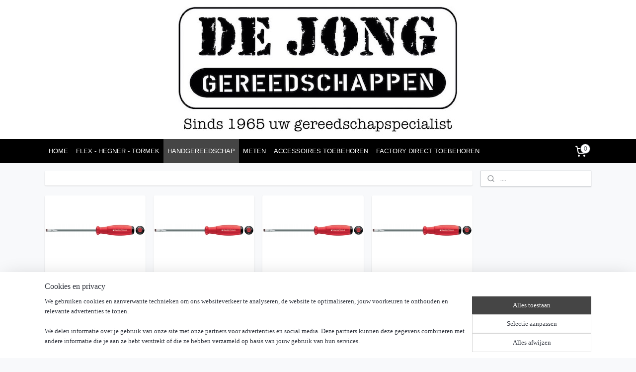

--- FILE ---
content_type: text/html; charset=UTF-8
request_url: https://www.dejonggereedschappen.nl/c-3401268/gleuf/
body_size: 24143
content:
<!DOCTYPE html>
<!--[if lt IE 7]>
<html lang="nl"
      class="no-js lt-ie9 lt-ie8 lt-ie7 secure"> <![endif]-->
<!--[if IE 7]>
<html lang="nl"
      class="no-js lt-ie9 lt-ie8 is-ie7 secure"> <![endif]-->
<!--[if IE 8]>
<html lang="nl"
      class="no-js lt-ie9 is-ie8 secure"> <![endif]-->
<!--[if gt IE 8]><!-->
<html lang="nl" class="no-js secure">
<!--<![endif]-->
<head prefix="og: http://ogp.me/ns#">
    <meta http-equiv="Content-Type" content="text/html; charset=UTF-8"/>

    <title>GLEUF | dejonggereedschappen.nl</title>
    <meta name="robots" content="noarchive"/>
    <meta name="robots" content="index,follow,noodp,noydir"/>
    
    <meta name="viewport" content="width=device-width, initial-scale=1.0"/>
    <meta name="revisit-after" content="1 days"/>
    <meta name="generator" content="Mijnwebwinkel"/>
    <meta name="web_author" content="https://www.mijnwebwinkel.nl/"/>

    

    <meta property="og:site_name" content="dejonggereedschappen.nl"/>

    <meta property="og:title" content="GLEUF"/>
    <meta property="og:description" content=""/>
    <meta property="og:type" content="website"/>
    <meta property="og:image" content="https://cdn.myonlinestore.eu/94416825-6be1-11e9-a722-44a8421b9960/image/cache/full/16e5876cff50492e3eec9b32b162ec2de8624e08.jpg"/>
        <meta property="og:image" content="https://cdn.myonlinestore.eu/94416825-6be1-11e9-a722-44a8421b9960/image/cache/full/16e5876cff50492e3eec9b32b162ec2de8624e08.jpg"/>
        <meta property="og:image" content="https://cdn.myonlinestore.eu/94416825-6be1-11e9-a722-44a8421b9960/image/cache/full/16e5876cff50492e3eec9b32b162ec2de8624e08.jpg"/>
        <meta property="og:image" content="https://cdn.myonlinestore.eu/94416825-6be1-11e9-a722-44a8421b9960/image/cache/full/16e5876cff50492e3eec9b32b162ec2de8624e08.jpg"/>
        <meta property="og:image" content="https://cdn.myonlinestore.eu/94416825-6be1-11e9-a722-44a8421b9960/image/cache/full/16e5876cff50492e3eec9b32b162ec2de8624e08.jpg"/>
        <meta property="og:image" content="https://cdn.myonlinestore.eu/94416825-6be1-11e9-a722-44a8421b9960/image/cache/full/16e5876cff50492e3eec9b32b162ec2de8624e08.jpg"/>
        <meta property="og:image" content="https://cdn.myonlinestore.eu/94416825-6be1-11e9-a722-44a8421b9960/image/cache/full/16e5876cff50492e3eec9b32b162ec2de8624e08.jpg"/>
        <meta property="og:url" content="https://www.dejonggereedschappen.nl/c-3401268/gleuf/"/>

    <link rel="preload" as="style" href="https://static.myonlinestore.eu/assets/../js/fancybox/jquery.fancybox.css?20260127102802"
          onload="this.onload=null;this.rel='stylesheet'">
    <noscript>
        <link rel="stylesheet" href="https://static.myonlinestore.eu/assets/../js/fancybox/jquery.fancybox.css?20260127102802">
    </noscript>

    <link rel="stylesheet" type="text/css" href="https://asset.myonlinestore.eu/8ISsQmAtzkALnHFaPJHs2J6sVhvlDWD.css"/>

    <link rel="preload" as="style" href="https://static.myonlinestore.eu/assets/../fonts/fontawesome-6.4.2/css/fontawesome.min.css?20260127102802"
          onload="this.onload=null;this.rel='stylesheet'">
    <link rel="preload" as="style" href="https://static.myonlinestore.eu/assets/../fonts/fontawesome-6.4.2/css/solid.min.css?20260127102802"
          onload="this.onload=null;this.rel='stylesheet'">
    <link rel="preload" as="style" href="https://static.myonlinestore.eu/assets/../fonts/fontawesome-6.4.2/css/brands.min.css?20260127102802"
          onload="this.onload=null;this.rel='stylesheet'">
    <link rel="preload" as="style" href="https://static.myonlinestore.eu/assets/../fonts/fontawesome-6.4.2/css/v4-shims.min.css?20260127102802"
          onload="this.onload=null;this.rel='stylesheet'">
    <noscript>
        <link rel="stylesheet" href="https://static.myonlinestore.eu/assets/../fonts/font-awesome-4.1.0/css/font-awesome.4.1.0.min.css?20260127102802">
    </noscript>

    <link rel="preconnect" href="https://static.myonlinestore.eu/" crossorigin />
    <link rel="dns-prefetch" href="https://static.myonlinestore.eu/" />
    <link rel="preconnect" href="https://cdn.myonlinestore.eu" crossorigin />
    <link rel="dns-prefetch" href="https://cdn.myonlinestore.eu" />

    <script type="text/javascript" src="https://static.myonlinestore.eu/assets/../js/modernizr.js?20260127102802"></script>
        
    <link rel="canonical" href="https://www.dejonggereedschappen.nl/c-3401268/gleuf/"/>
                    <link rel="shortcut icon" type="image/x-icon" href="data:image/x-icon;base64,">
        <link rel="icon" type="image/png" href="[data-uri]" />
    <script>
        var _rollbarConfig = {
        accessToken: 'd57a2075769e4401ab611d78421f1c89',
        captureUncaught: false,
        captureUnhandledRejections: false,
        verbose: false,
        payload: {
            environment: 'prod',
            person: {
                id: 388196,
            },
            ignoredMessages: [
                'request aborted',
                'network error',
                'timeout'
            ]
        },
        reportLevel: 'error'
    };
    // Rollbar Snippet
    !function(r){var e={};function o(n){if(e[n])return e[n].exports;var t=e[n]={i:n,l:!1,exports:{}};return r[n].call(t.exports,t,t.exports,o),t.l=!0,t.exports}o.m=r,o.c=e,o.d=function(r,e,n){o.o(r,e)||Object.defineProperty(r,e,{enumerable:!0,get:n})},o.r=function(r){"undefined"!=typeof Symbol&&Symbol.toStringTag&&Object.defineProperty(r,Symbol.toStringTag,{value:"Module"}),Object.defineProperty(r,"__esModule",{value:!0})},o.t=function(r,e){if(1&e&&(r=o(r)),8&e)return r;if(4&e&&"object"==typeof r&&r&&r.__esModule)return r;var n=Object.create(null);if(o.r(n),Object.defineProperty(n,"default",{enumerable:!0,value:r}),2&e&&"string"!=typeof r)for(var t in r)o.d(n,t,function(e){return r[e]}.bind(null,t));return n},o.n=function(r){var e=r&&r.__esModule?function(){return r.default}:function(){return r};return o.d(e,"a",e),e},o.o=function(r,e){return Object.prototype.hasOwnProperty.call(r,e)},o.p="",o(o.s=0)}([function(r,e,o){var n=o(1),t=o(4);_rollbarConfig=_rollbarConfig||{},_rollbarConfig.rollbarJsUrl=_rollbarConfig.rollbarJsUrl||"https://cdnjs.cloudflare.com/ajax/libs/rollbar.js/2.14.4/rollbar.min.js",_rollbarConfig.async=void 0===_rollbarConfig.async||_rollbarConfig.async;var a=n.setupShim(window,_rollbarConfig),l=t(_rollbarConfig);window.rollbar=n.Rollbar,a.loadFull(window,document,!_rollbarConfig.async,_rollbarConfig,l)},function(r,e,o){var n=o(2);function t(r){return function(){try{return r.apply(this,arguments)}catch(r){try{console.error("[Rollbar]: Internal error",r)}catch(r){}}}}var a=0;function l(r,e){this.options=r,this._rollbarOldOnError=null;var o=a++;this.shimId=function(){return o},"undefined"!=typeof window&&window._rollbarShims&&(window._rollbarShims[o]={handler:e,messages:[]})}var i=o(3),s=function(r,e){return new l(r,e)},d=function(r){return new i(s,r)};function c(r){return t(function(){var e=Array.prototype.slice.call(arguments,0),o={shim:this,method:r,args:e,ts:new Date};window._rollbarShims[this.shimId()].messages.push(o)})}l.prototype.loadFull=function(r,e,o,n,a){var l=!1,i=e.createElement("script"),s=e.getElementsByTagName("script")[0],d=s.parentNode;i.crossOrigin="",i.src=n.rollbarJsUrl,o||(i.async=!0),i.onload=i.onreadystatechange=t(function(){if(!(l||this.readyState&&"loaded"!==this.readyState&&"complete"!==this.readyState)){i.onload=i.onreadystatechange=null;try{d.removeChild(i)}catch(r){}l=!0,function(){var e;if(void 0===r._rollbarDidLoad){e=new Error("rollbar.js did not load");for(var o,n,t,l,i=0;o=r._rollbarShims[i++];)for(o=o.messages||[];n=o.shift();)for(t=n.args||[],i=0;i<t.length;++i)if("function"==typeof(l=t[i])){l(e);break}}"function"==typeof a&&a(e)}()}}),d.insertBefore(i,s)},l.prototype.wrap=function(r,e,o){try{var n;if(n="function"==typeof e?e:function(){return e||{}},"function"!=typeof r)return r;if(r._isWrap)return r;if(!r._rollbar_wrapped&&(r._rollbar_wrapped=function(){o&&"function"==typeof o&&o.apply(this,arguments);try{return r.apply(this,arguments)}catch(o){var e=o;throw e&&("string"==typeof e&&(e=new String(e)),e._rollbarContext=n()||{},e._rollbarContext._wrappedSource=r.toString(),window._rollbarWrappedError=e),e}},r._rollbar_wrapped._isWrap=!0,r.hasOwnProperty))for(var t in r)r.hasOwnProperty(t)&&(r._rollbar_wrapped[t]=r[t]);return r._rollbar_wrapped}catch(e){return r}};for(var p="log,debug,info,warn,warning,error,critical,global,configure,handleUncaughtException,handleAnonymousErrors,handleUnhandledRejection,captureEvent,captureDomContentLoaded,captureLoad".split(","),u=0;u<p.length;++u)l.prototype[p[u]]=c(p[u]);r.exports={setupShim:function(r,e){if(r){var o=e.globalAlias||"Rollbar";if("object"==typeof r[o])return r[o];r._rollbarShims={},r._rollbarWrappedError=null;var a=new d(e);return t(function(){e.captureUncaught&&(a._rollbarOldOnError=r.onerror,n.captureUncaughtExceptions(r,a,!0),e.wrapGlobalEventHandlers&&n.wrapGlobals(r,a,!0)),e.captureUnhandledRejections&&n.captureUnhandledRejections(r,a,!0);var t=e.autoInstrument;return!1!==e.enabled&&(void 0===t||!0===t||"object"==typeof t&&t.network)&&r.addEventListener&&(r.addEventListener("load",a.captureLoad.bind(a)),r.addEventListener("DOMContentLoaded",a.captureDomContentLoaded.bind(a))),r[o]=a,a})()}},Rollbar:d}},function(r,e){function o(r,e,o){if(e.hasOwnProperty&&e.hasOwnProperty("addEventListener")){for(var n=e.addEventListener;n._rollbarOldAdd&&n.belongsToShim;)n=n._rollbarOldAdd;var t=function(e,o,t){n.call(this,e,r.wrap(o),t)};t._rollbarOldAdd=n,t.belongsToShim=o,e.addEventListener=t;for(var a=e.removeEventListener;a._rollbarOldRemove&&a.belongsToShim;)a=a._rollbarOldRemove;var l=function(r,e,o){a.call(this,r,e&&e._rollbar_wrapped||e,o)};l._rollbarOldRemove=a,l.belongsToShim=o,e.removeEventListener=l}}r.exports={captureUncaughtExceptions:function(r,e,o){if(r){var n;if("function"==typeof e._rollbarOldOnError)n=e._rollbarOldOnError;else if(r.onerror){for(n=r.onerror;n._rollbarOldOnError;)n=n._rollbarOldOnError;e._rollbarOldOnError=n}e.handleAnonymousErrors();var t=function(){var o=Array.prototype.slice.call(arguments,0);!function(r,e,o,n){r._rollbarWrappedError&&(n[4]||(n[4]=r._rollbarWrappedError),n[5]||(n[5]=r._rollbarWrappedError._rollbarContext),r._rollbarWrappedError=null);var t=e.handleUncaughtException.apply(e,n);o&&o.apply(r,n),"anonymous"===t&&(e.anonymousErrorsPending+=1)}(r,e,n,o)};o&&(t._rollbarOldOnError=n),r.onerror=t}},captureUnhandledRejections:function(r,e,o){if(r){"function"==typeof r._rollbarURH&&r._rollbarURH.belongsToShim&&r.removeEventListener("unhandledrejection",r._rollbarURH);var n=function(r){var o,n,t;try{o=r.reason}catch(r){o=void 0}try{n=r.promise}catch(r){n="[unhandledrejection] error getting `promise` from event"}try{t=r.detail,!o&&t&&(o=t.reason,n=t.promise)}catch(r){}o||(o="[unhandledrejection] error getting `reason` from event"),e&&e.handleUnhandledRejection&&e.handleUnhandledRejection(o,n)};n.belongsToShim=o,r._rollbarURH=n,r.addEventListener("unhandledrejection",n)}},wrapGlobals:function(r,e,n){if(r){var t,a,l="EventTarget,Window,Node,ApplicationCache,AudioTrackList,ChannelMergerNode,CryptoOperation,EventSource,FileReader,HTMLUnknownElement,IDBDatabase,IDBRequest,IDBTransaction,KeyOperation,MediaController,MessagePort,ModalWindow,Notification,SVGElementInstance,Screen,TextTrack,TextTrackCue,TextTrackList,WebSocket,WebSocketWorker,Worker,XMLHttpRequest,XMLHttpRequestEventTarget,XMLHttpRequestUpload".split(",");for(t=0;t<l.length;++t)r[a=l[t]]&&r[a].prototype&&o(e,r[a].prototype,n)}}}},function(r,e){function o(r,e){this.impl=r(e,this),this.options=e,function(r){for(var e=function(r){return function(){var e=Array.prototype.slice.call(arguments,0);if(this.impl[r])return this.impl[r].apply(this.impl,e)}},o="log,debug,info,warn,warning,error,critical,global,configure,handleUncaughtException,handleAnonymousErrors,handleUnhandledRejection,_createItem,wrap,loadFull,shimId,captureEvent,captureDomContentLoaded,captureLoad".split(","),n=0;n<o.length;n++)r[o[n]]=e(o[n])}(o.prototype)}o.prototype._swapAndProcessMessages=function(r,e){var o,n,t;for(this.impl=r(this.options);o=e.shift();)n=o.method,t=o.args,this[n]&&"function"==typeof this[n]&&("captureDomContentLoaded"===n||"captureLoad"===n?this[n].apply(this,[t[0],o.ts]):this[n].apply(this,t));return this},r.exports=o},function(r,e){r.exports=function(r){return function(e){if(!e&&!window._rollbarInitialized){for(var o,n,t=(r=r||{}).globalAlias||"Rollbar",a=window.rollbar,l=function(r){return new a(r)},i=0;o=window._rollbarShims[i++];)n||(n=o.handler),o.handler._swapAndProcessMessages(l,o.messages);window[t]=n,window._rollbarInitialized=!0}}}}]);
    // End Rollbar Snippet
    </script>
    <script defer type="text/javascript" src="https://static.myonlinestore.eu/assets/../js/jquery.min.js?20260127102802"></script><script defer type="text/javascript" src="https://static.myonlinestore.eu/assets/../js/mww/shop.js?20260127102802"></script><script defer type="text/javascript" src="https://static.myonlinestore.eu/assets/../js/mww/shop/category.js?20260127102802"></script><script defer type="text/javascript" src="https://static.myonlinestore.eu/assets/../js/fancybox/jquery.fancybox.pack.js?20260127102802"></script><script defer type="text/javascript" src="https://static.myonlinestore.eu/assets/../js/fancybox/jquery.fancybox-thumbs.js?20260127102802"></script><script defer type="text/javascript" src="https://static.myonlinestore.eu/assets/../js/mww/image.js?20260127102802"></script><script defer type="text/javascript" src="https://static.myonlinestore.eu/assets/../js/mww/navigation.js?20260127102802"></script><script defer type="text/javascript" src="https://static.myonlinestore.eu/assets/../js/delay.js?20260127102802"></script><script defer type="text/javascript" src="https://static.myonlinestore.eu/assets/../js/mww/ajax.js?20260127102802"></script><script defer type="text/javascript" src="https://static.myonlinestore.eu/assets/../js/foundation/foundation.min.js?20260127102802"></script><script defer type="text/javascript" src="https://static.myonlinestore.eu/assets/../js/foundation/foundation/foundation.topbar.js?20260127102802"></script><script defer type="text/javascript" src="https://static.myonlinestore.eu/assets/../js/foundation/foundation/foundation.tooltip.js?20260127102802"></script><script defer type="text/javascript" src="https://static.myonlinestore.eu/assets/../js/mww/deferred.js?20260127102802"></script>
        <script src="https://static.myonlinestore.eu/assets/webpack/bootstrapper.ce10832e.js"></script>
    
    <script src="https://static.myonlinestore.eu/assets/webpack/vendor.85ea91e8.js" defer></script><script src="https://static.myonlinestore.eu/assets/webpack/main.c5872b2c.js" defer></script>
    
    <script src="https://static.myonlinestore.eu/assets/webpack/webcomponents.377dc92a.js" defer></script>
    
    <script src="https://static.myonlinestore.eu/assets/webpack/render.8395a26c.js" defer></script>

    <script>
        window.bootstrapper.add(new Strap('marketingScripts', []));
    </script>
        <script>
  window.dataLayer = window.dataLayer || [];

  function gtag() {
    dataLayer.push(arguments);
  }

    gtag(
    "consent",
    "default",
    {
      "ad_storage": "denied",
      "ad_user_data": "denied",
      "ad_personalization": "denied",
      "analytics_storage": "denied",
      "security_storage": "granted",
      "personalization_storage": "denied",
      "functionality_storage": "denied",
    }
  );

  gtag("js", new Date());
  gtag("config", 'G-HSRC51ENF9', { "groups": "myonlinestore" });</script>
<script async src="https://www.googletagmanager.com/gtag/js?id=G-HSRC51ENF9"></script>
        <script>
        
    </script>
        
<script>
    var marketingStrapId = 'marketingScripts'
    var marketingScripts = window.bootstrapper.use(marketingStrapId);

    if (marketingScripts === null) {
        marketingScripts = [];
    }

    
    window.bootstrapper.update(new Strap(marketingStrapId, marketingScripts));
</script>
    <noscript>
        <style>ul.products li {
                opacity: 1 !important;
            }</style>
    </noscript>

            <script>
                (function (w, d, s, l, i) {
            w[l] = w[l] || [];
            w[l].push({
                'gtm.start':
                    new Date().getTime(), event: 'gtm.js'
            });
            var f = d.getElementsByTagName(s)[0],
                j = d.createElement(s), dl = l != 'dataLayer' ? '&l=' + l : '';
            j.async = true;
            j.src =
                'https://www.googletagmanager.com/gtm.js?id=' + i + dl;
            f.parentNode.insertBefore(j, f);
        })(window, document, 'script', 'dataLayer', 'GTM-MSQ3L6L');
            </script>

</head>
<body    class="lang-nl_NL layout-width-1100 threeColumn">

    <noscript>
                    <iframe src="https://www.googletagmanager.com/ns.html?id=GTM-MSQ3L6L" height="0" width="0"
                    style="display:none;visibility:hidden"></iframe>
            </noscript>


<header>
    <a tabindex="0" id="skip-link" class="button screen-reader-text" href="#content">Spring naar de hoofdtekst</a>
</header>


<div id="react_element__filter"></div>

<div class="site-container">
    <div class="inner-wrap">
                    <nav class="tab-bar mobile-navigation custom-topbar ">
    <section class="left-button" style="display: none;">
        <a class="mobile-nav-button"
           href="#" data-react-trigger="mobile-navigation-toggle">
                <div   
    aria-hidden role="img"
    class="icon icon--sf-menu
        "
    >
    <svg><use xlink:href="#sf-menu"></use></svg>
    </div>
&#160;
                <span>Menu</span>        </a>
    </section>
    <section class="title-section">
        <span class="title">dejonggereedschappen.nl</span>
    </section>
    <section class="right-button">

                                    
        <a href="/cart/" class="cart-icon hidden">
                <div   
    aria-hidden role="img"
    class="icon icon--sf-shopping-cart
        "
    >
    <svg><use xlink:href="#sf-shopping-cart"></use></svg>
    </div>
            <span class="cart-count" style="display: none"></span>
        </a>
    </section>
</nav>
        
        
        <div class="bg-container custom-css-container"             data-active-language="nl"
            data-current-date="30-01-2026"
            data-category-id="3401268"
            data-article-id="unknown"
            data-article-category-id="unknown"
            data-article-name="unknown"
        >
            <noscript class="no-js-message">
                <div class="inner">
                    Javascript is uitgeschakeld.


Zonder Javascript is het niet mogelijk bestellingen te plaatsen in deze webwinkel en zijn een aantal functionaliteiten niet beschikbaar.
                </div>
            </noscript>

            <div id="header">
                <div id="react_root"><!-- --></div>
                <div
                    class="header-bar-top">
                                    </div>

                



<sf-header-image
    class="web-component"
    header-element-height="280px"
    align="center"
    store-name="dejonggereedschappen.nl"
    store-url="https://www.dejonggereedschappen.nl/"
    background-image-url="https://cdn.myonlinestore.eu/94416825-6be1-11e9-a722-44a8421b9960/nl_NL_image_header_4.jpg?t=1769712540"
    mobile-background-image-url=""
    logo-custom-width=""
    logo-custom-height=""
    page-column-width="1100"
    style="
        height: 280px;

        --background-color: #FFFFFF;
        --background-height: 280px;
        --background-aspect-ratio: 2.0964285714286;
        --scaling-background-aspect-ratio: 3.9285714285714;
        --mobile-background-height: 0px;
        --mobile-background-aspect-ratio: 1;
        --color: #000000;
        --logo-custom-width: auto;
        --logo-custom-height: auto;
        --logo-aspect-ratio: 1
        ">
    </sf-header-image>
                <div class="header-bar-bottom">
                                                
<div class="row header-bar-inner" data-bar-position="header" data-options="sticky_on: [medium, large]; is_hover: true; scrolltop: true;" data-topbar>
    <section class="top-bar-section">
                                    <nav class="module-container navigation  align-left">
                    <ul>
                            




<li class="">
            <a href="https://www.dejonggereedschappen.nl/" class="no_underline">
            HOME
                    </a>

                                </li>
    

    


<li class="has-dropdown">
            <a href="https://www.dejonggereedschappen.nl/c-3381113/flex-hegner-tormek/" class="no_underline">
            FLEX - HEGNER - TORMEK
                    </a>

                                    <ul class="dropdown">
                        




<li class="">
            <a href="https://www.dejonggereedschappen.nl/c-7515339/flex-machines/" class="no_underline">
            FLEX MACHINES 
                    </a>

                                </li>
    




<li class="">
            <a href="https://www.dejonggereedschappen.nl/c-7638973/hegner/" class="no_underline">
            HEGNER 
                    </a>

                                </li>
    




<li class="">
            <a href="https://www.dejonggereedschappen.nl/c-7721411/tormek-slijpmachines/" class="no_underline">
            TORMEK SLIJPMACHINES 
                    </a>

                                </li>
                </ul>
                        </li>
    

    
    

<li class="has-dropdown active">
            <a href="https://www.dejonggereedschappen.nl/c-3381114/handgereedschap/" class="no_underline">
            HANDGEREEDSCHAP
                    </a>

                                    <ul class="dropdown">
                        



    
<li class="divider">
            <hr>
    </li>
    




<li class="">
            <a href="https://www.dejonggereedschappen.nl/c-3385961/estwing-hamers-tassen-gordels-messen-bijlen-beitels/" class="no_underline">
            ESTWING HAMERS - TASSEN - GORDELS - MESSEN - BIJLEN -BEITELS
                    </a>

                                </li>
    




<li class="">
            <a href="https://www.dejonggereedschappen.nl/c-5069471/voor-de-steigerbouwers/" class="no_underline">
            VOOR DE STEIGERBOUWERS
                    </a>

                                </li>
    




<li class="">
            <a href="https://www.dejonggereedschappen.nl/c-3388632/gereedschap-gordels/" class="no_underline">
            GEREEDSCHAP GORDELS
                    </a>

                                </li>
    




<li class="">
            <a href="https://www.dejonggereedschappen.nl/c-6222098/midwest-blikschaar/" class="no_underline">
            MIDWEST BLIKSCHAAR 
                    </a>

                                </li>
    

    


<li class="has-dropdown">
            <a href="https://www.dejonggereedschappen.nl/c-6478755/tajima-rolmaten-messen-kitspuit-made-in-japan/" class="no_underline">
            TAJIMA ROLMATEN - MESSEN - KITSPUIT MADE IN JAPAN !
                    </a>

                                    <ul class="dropdown">
                        




<li class="">
            <a href="https://www.dejonggereedschappen.nl/c-7510215/proxxon-gereedschap-sets/" class="no_underline">
            PROXXON GEREEDSCHAP SETS 
                    </a>

                                </li>
                </ul>
                        </li>
    

    


<li class="has-dropdown">
            <a href="https://www.dejonggereedschappen.nl/c-3385962/proxxon-industrial-hand-gereedschap/" class="no_underline">
            PROXXON INDUSTRIAL HAND GEREEDSCHAP
                    </a>

                                    <ul class="dropdown">
                        

    


<li class="has-dropdown">
            <a href="https://www.dejonggereedschappen.nl/c-3422948/proxxon-industrial-doppendozen/" class="no_underline">
            PROXXON INDUSTRIAL DOPPENDOZEN
                    </a>

                                    <ul class="dropdown">
                        




<li class="">
            <a href="https://www.dejonggereedschappen.nl/c-3422963/1-4-doppendozen/" class="no_underline">
            1/4 DOPPENDOZEN
                    </a>

                                </li>
    




<li class="">
            <a href="https://www.dejonggereedschappen.nl/c-3422964/3-8-doppendozen/" class="no_underline">
            3/8 DOPPENDOZEN
                    </a>

                                </li>
    




<li class="">
            <a href="https://www.dejonggereedschappen.nl/c-3422965/1-2-doppendozen/" class="no_underline">
            1/2 DOPPENDOZEN
                    </a>

                                </li>
    




<li class="">
            <a href="https://www.dejonggereedschappen.nl/c-3422966/3-4-dopendoos/" class="no_underline">
            3/4 DOPENDOOS
                    </a>

                                </li>
    




<li class="">
            <a href="https://www.dejonggereedschappen.nl/c-3422969/speciale-aanvulling/" class="no_underline">
            SPECIALE AANVULLING
                    </a>

                                </li>
                </ul>
                        </li>
    




<li class="">
            <a href="https://www.dejonggereedschappen.nl/c-3422950/proxxon-industrial-sleutel-sets/" class="no_underline">
            PROXXON INDUSTRIAL SLEUTEL SETS
                    </a>

                                </li>
    




<li class="">
            <a href="https://www.dejonggereedschappen.nl/c-3422953/proxxon-industrial-schroevendraaier-sets/" class="no_underline">
            PROXXON INDUSTRIAL SCHROEVENDRAAIER SETS
                    </a>

                                </li>
    




<li class="">
            <a href="https://www.dejonggereedschappen.nl/c-3422959/proxxon-industrial-inbus-torx-sets/" class="no_underline">
            PROXXON INDUSTRIAL INBUS TORX SETS
                    </a>

                                </li>
    

    


<li class="has-dropdown">
            <a href="https://www.dejonggereedschappen.nl/c-3422960/losse-doppen-hulpstuk/" class="no_underline">
            LOSSE DOPPEN &amp; HULPSTUK
                    </a>

                                    <ul class="dropdown">
                        

    


<li class="has-dropdown">
            <a href="https://www.dejonggereedschappen.nl/c-3422970/1-4-doppen-hulpstuk/" class="no_underline">
            1/4 DOPPEN &amp; HULPSTUK
                    </a>

                                    <ul class="dropdown">
                        




<li class="">
            <a href="https://www.dejonggereedschappen.nl/c-7516605/hulpstukken/" class="no_underline">
            Hulpstukken
                    </a>

                                </li>
    




<li class="">
            <a href="https://www.dejonggereedschappen.nl/c-7516608/doppen-1-4/" class="no_underline">
            Doppen 1/4
                    </a>

                                </li>
    




<li class="">
            <a href="https://www.dejonggereedschappen.nl/c-7516611/lange-doppen-1-4/" class="no_underline">
            Lange Doppen 1/4
                    </a>

                                </li>
    




<li class="">
            <a href="https://www.dejonggereedschappen.nl/c-7516614/inbus-doppen-1-4/" class="no_underline">
            Inbus doppen 1/4
                    </a>

                                </li>
    




<li class="">
            <a href="https://www.dejonggereedschappen.nl/c-7516617/tx-doppen-1-4/" class="no_underline">
            TX Doppen 1/4
                    </a>

                                </li>
    




<li class="">
            <a href="https://www.dejonggereedschappen.nl/c-7516620/torx-met-gat-doppen-1-4/" class="no_underline">
            Torx met gat  doppen 1/4
                    </a>

                                </li>
    




<li class="">
            <a href="https://www.dejonggereedschappen.nl/c-7516623/vlak-schroef-bit-doppen-1-4/" class="no_underline">
            Vlak schroef bit doppen 1/4
                    </a>

                                </li>
    




<li class="">
            <a href="https://www.dejonggereedschappen.nl/c-7516626/philips-doppen-1-4/" class="no_underline">
            Philips doppen 1/4
                    </a>

                                </li>
    




<li class="">
            <a href="https://www.dejonggereedschappen.nl/c-7516629/porzidrive-doppen-1-4/" class="no_underline">
            Porzidrive doppen 1/4
                    </a>

                                </li>
                </ul>
                        </li>
    

    


<li class="has-dropdown">
            <a href="https://www.dejonggereedschappen.nl/c-3422972/3-8-doppen-hulpstuk/" class="no_underline">
            3/8 DOPPEN &amp; HULPSTUK
                    </a>

                                    <ul class="dropdown">
                        




<li class="">
            <a href="https://www.dejonggereedschappen.nl/c-7518414/hulpstukken/" class="no_underline">
            Hulpstukken
                    </a>

                                </li>
    




<li class="">
            <a href="https://www.dejonggereedschappen.nl/c-7518423/3-8-bougie-doppen/" class="no_underline">
            3/8 Bougie Doppen 
                    </a>

                                </li>
    




<li class="">
            <a href="https://www.dejonggereedschappen.nl/c-7518432/3-8-doppen/" class="no_underline">
            3/8 doppen 
                    </a>

                                </li>
    




<li class="">
            <a href="https://www.dejonggereedschappen.nl/c-7635413/3-8-lange-doppen/" class="no_underline">
            3/8 Lange doppen 
                    </a>

                                </li>
    




<li class="">
            <a href="https://www.dejonggereedschappen.nl/c-7635418/3-8-inbus-doppen/" class="no_underline">
            3/8 Inbus doppen 
                    </a>

                                </li>
    




<li class="">
            <a href="https://www.dejonggereedschappen.nl/c-7635483/3-8-tx-doppen/" class="no_underline">
            3/8 TX Doppen 
                    </a>

                                </li>
    




<li class="">
            <a href="https://www.dejonggereedschappen.nl/c-7635498/3-8-torx-doppen/" class="no_underline">
            3/8 Torx Doppen
                    </a>

                                </li>
    




<li class="">
            <a href="https://www.dejonggereedschappen.nl/c-7635503/3-8-vlak-bit-doppen/" class="no_underline">
            3/8 Vlak bit doppen
                    </a>

                                </li>
    




<li class="">
            <a href="https://www.dejonggereedschappen.nl/c-7635523/3-8-phillips-bit-doppen/" class="no_underline">
            3/8 Phillips bit doppen 
                    </a>

                                </li>
    




<li class="">
            <a href="https://www.dejonggereedschappen.nl/c-7635533/3-8-12-tands-xzn-doppen/" class="no_underline">
            3/8 12 tands XZN Doppen 
                    </a>

                                </li>
                </ul>
                        </li>
    

    


<li class="has-dropdown">
            <a href="https://www.dejonggereedschappen.nl/c-7635568/1-2-doppen-hulpstuk/" class="no_underline">
            1/2 DOPPEN &amp; HULPSTUK
                    </a>

                                    <ul class="dropdown">
                        




<li class="">
            <a href="https://www.dejonggereedschappen.nl/c-7635573/hulpstukken/" class="no_underline">
            Hulpstukken
                    </a>

                                </li>
    




<li class="">
            <a href="https://www.dejonggereedschappen.nl/c-7635638/1-2-bougie-doppen/" class="no_underline">
            1/2 Bougie doppen
                    </a>

                                </li>
    




<li class="">
            <a href="https://www.dejonggereedschappen.nl/c-7635683/1-2-doppen/" class="no_underline">
            1/2 doppen
                    </a>

                                </li>
    




<li class="">
            <a href="https://www.dejonggereedschappen.nl/c-7635753/1-2-lange-doppen/" class="no_underline">
            1/2 Lange Doppen
                    </a>

                                </li>
    




<li class="">
            <a href="https://www.dejonggereedschappen.nl/c-7636118/1-2-inbus-doppen-55mm-lang/" class="no_underline">
            1/2 Inbus doppen 55mm lang
                    </a>

                                </li>
    




<li class="">
            <a href="https://www.dejonggereedschappen.nl/c-7636133/1-2-inbus-doppen-100mm-lang/" class="no_underline">
            1/2 Inbus doppen 100mm lang 
                    </a>

                                </li>
    




<li class="">
            <a href="https://www.dejonggereedschappen.nl/c-7636213/1-2-tx-doppen/" class="no_underline">
            1/2 TX Doppen
                    </a>

                                </li>
    




<li class="">
            <a href="https://www.dejonggereedschappen.nl/c-7636223/1-2-torx-doppen/" class="no_underline">
            1/2 Torx Doppen
                    </a>

                                </li>
    




<li class="">
            <a href="https://www.dejonggereedschappen.nl/c-7636228/1-2-torx-doppen-100mm-lang/" class="no_underline">
            1/2 Torx doppen 100mm lang
                    </a>

                                </li>
    




<li class="">
            <a href="https://www.dejonggereedschappen.nl/c-7636248/1-2-xzn-doppen-12-tands/" class="no_underline">
            1/2 XZN Doppen 12 tands 
                    </a>

                                </li>
    




<li class="">
            <a href="https://www.dejonggereedschappen.nl/c-7636258/1-2-xzn-doppen-12-tands-100mm-lang/" class="no_underline">
            1/2 XZN Doppen 12 tands 100mm lang
                    </a>

                                </li>
    




<li class="">
            <a href="https://www.dejonggereedschappen.nl/c-7636268/1-2-12-tands-doppen/" class="no_underline">
            1/2 - 12 Tands doppen 
                    </a>

                                </li>
                </ul>
                        </li>
                </ul>
                        </li>
    

    


<li class="has-dropdown">
            <a href="https://www.dejonggereedschappen.nl/c-3422961/proxxon-industrial-losse-sleutels/" class="no_underline">
            PROXXON INDUSTRIAL LOSSE SLEUTELS
                    </a>

                                    <ul class="dropdown">
                        




<li class="">
            <a href="https://www.dejonggereedschappen.nl/c-3422974/proxxon-industrial-steeksleutels/" class="no_underline">
            PROXXON INDUSTRIAL STEEKSLEUTELS
                    </a>

                                </li>
    




<li class="">
            <a href="https://www.dejonggereedschappen.nl/c-3422975/proxxon-industrial-ringsteeksleutels/" class="no_underline">
            PROXXON INDUSTRIAL RINGSTEEKSLEUTELS
                    </a>

                                </li>
    




<li class="">
            <a href="https://www.dejonggereedschappen.nl/c-3422976/proxxon-industrial-ringsleutels/" class="no_underline">
            PROXXON INDUSTRIAL RINGSLEUTELS
                    </a>

                                </li>
    




<li class="">
            <a href="https://www.dejonggereedschappen.nl/c-3422977/proxxon-industrial-ringsteek-ratel/" class="no_underline">
            PROXXON INDUSTRIAL RINGSTEEK RATEL
                    </a>

                                </li>
    




<li class="">
            <a href="https://www.dejonggereedschappen.nl/c-3422978/proxxon-industrial-knikbaar-ring-steek-ratel/" class="no_underline">
            PROXXON INDUSTRIAL KNIKBAAR  RING STEEK RATEL
                    </a>

                                </li>
    




<li class="">
            <a href="https://www.dejonggereedschappen.nl/c-3422979/proxxon-industrial-rings-steek-plat-ratel/" class="no_underline">
            PROXXON INDUSTRIAL RINGS STEEK PLAT RATEL
                    </a>

                                </li>
    




<li class="">
            <a href="https://www.dejonggereedschappen.nl/c-3422980/proxxon-industrial-speeder-ring-ratel/" class="no_underline">
            PROXXON INDUSTRIAL SPEEDER RING RATEL
                    </a>

                                </li>
    




<li class="">
            <a href="https://www.dejonggereedschappen.nl/c-6489639/proxxon-industrial-verstelbare-moersleutel-bacho/" class="no_underline">
            PROXXON INDUSTRIAL VERSTELBARE MOERSLEUTEL (Bacho)
                    </a>

                                </li>
                </ul>
                        </li>
    




<li class="">
            <a href="https://www.dejonggereedschappen.nl/c-6465223/proxxon-industrial-momentsleutels/" class="no_underline">
            PROXXON INDUSTRIAL MOMENTSLEUTELS
                    </a>

                                </li>
    

    


<li class="has-dropdown">
            <a href="https://www.dejonggereedschappen.nl/c-6478605/proxxon-losse-schroevedraaiers/" class="no_underline">
            PROXXON LOSSE SCHROEVEDRAAIERS 
                    </a>

                                    <ul class="dropdown">
                        




<li class="">
            <a href="https://www.dejonggereedschappen.nl/c-7511265/platte-schroevendraaiers/" class="no_underline">
            PLATTE SCHROEVENDRAAIERS
                    </a>

                                </li>
    




<li class="">
            <a href="https://www.dejonggereedschappen.nl/c-7511268/philips-schroevendraaiers/" class="no_underline">
            PHILIPS SCHROEVENDRAAIERS
                    </a>

                                </li>
    




<li class="">
            <a href="https://www.dejonggereedschappen.nl/c-7511271/inbus-schroevendraaiers/" class="no_underline">
            INBUS SCHROEVENDRAAIERS
                    </a>

                                </li>
    




<li class="">
            <a href="https://www.dejonggereedschappen.nl/c-7511274/pozidrive-schroevendraaiers/" class="no_underline">
            POZIDRIVE SCHROEVENDRAAIERS
                    </a>

                                </li>
    




<li class="">
            <a href="https://www.dejonggereedschappen.nl/c-7511277/torx-met-gat-schroevendraaiers/" class="no_underline">
            TORX MET GAT SCHROEVENDRAAIERS 
                    </a>

                                </li>
    




<li class="">
            <a href="https://www.dejonggereedschappen.nl/c-7511280/dop-schroevendraaiers/" class="no_underline">
            DOP SCHROEVENDRAAIERS 
                    </a>

                                </li>
                </ul>
                        </li>
    




<li class="">
            <a href="https://www.dejonggereedschappen.nl/c-7510218/proxxon-gereedschap-sets/" class="no_underline">
            PROXXON GEREEDSCHAP SETS 
                    </a>

                                </li>
    

    


<li class="has-dropdown">
            <a href="https://www.dejonggereedschappen.nl/c-7515270/proxxon-ratels/" class="no_underline">
            PROXXON RATELS 
                    </a>

                                    <ul class="dropdown">
                        




<li class="">
            <a href="https://www.dejonggereedschappen.nl/c-7515273/proxxon-ratel-1-4/" class="no_underline">
            PROXXON RATEL 1/4
                    </a>

                                </li>
    




<li class="">
            <a href="https://www.dejonggereedschappen.nl/c-7515276/proxxon-ratel-3-8/" class="no_underline">
            PROXXON RATEL 3/8
                    </a>

                                </li>
    




<li class="">
            <a href="https://www.dejonggereedschappen.nl/c-7515279/proxxon-ratel-1-2/" class="no_underline">
            PROXXON RATEL 1/2
                    </a>

                                </li>
                </ul>
                        </li>
    




<li class="">
            <a href="https://www.dejonggereedschappen.nl/c-7636623/impact-slagdoppen-met-beschermhuls/" class="no_underline">
            Impact slagdoppen met beschermhuls
                    </a>

                                </li>
                </ul>
                        </li>
    

    
    

<li class="has-dropdown active">
            <a href="https://www.dejonggereedschappen.nl/c-7229457/pb-swiss-tools-schroevedraaiers/" class="no_underline">
            PB SWISS TOOLS SCHROEVEDRAAIERS
                    </a>

                                    <ul class="dropdown">
                        

    
    

<li class="has-dropdown active">
            <a href="https://www.dejonggereedschappen.nl/c-3385963/pb-schroeverdraaiers/" class="no_underline">
            PB SCHROEVERDRAAIERS
                    </a>

                                    <ul class="dropdown">
                        


    

<li class="active">
            <a href="https://www.dejonggereedschappen.nl/c-3401268/gleuf/" class="no_underline">
            GLEUF
                    </a>

                                </li>
    

    


<li class="has-dropdown">
            <a href="https://www.dejonggereedschappen.nl/c-3401269/vde-iso-1000-volt/" class="no_underline">
            VDE ISO 1000 VOLT
                    </a>

                                    <ul class="dropdown">
                        




<li class="">
            <a href="https://www.dejonggereedschappen.nl/c-3402015/gleuf/" class="no_underline">
            GLEUF
                    </a>

                                </li>
    




<li class="">
            <a href="https://www.dejonggereedschappen.nl/c-3402016/philips/" class="no_underline">
            PHILIPS
                    </a>

                                </li>
    




<li class="">
            <a href="https://www.dejonggereedschappen.nl/c-3402018/porzidrive/" class="no_underline">
            PORZIDRIVE
                    </a>

                                </li>
    




<li class="">
            <a href="https://www.dejonggereedschappen.nl/c-3402049/spanningzoekers/" class="no_underline">
            Spanningzoekers
                    </a>

                                </li>
                </ul>
                        </li>
    




<li class="">
            <a href="https://www.dejonggereedschappen.nl/c-3401271/philips-kruis/" class="no_underline">
            PHILIPS KRUIS
                    </a>

                                </li>
    




<li class="">
            <a href="https://www.dejonggereedschappen.nl/c-3401276/porzidriv-kruis/" class="no_underline">
            PORZIDRIV KRUIS
                    </a>

                                </li>
    




<li class="">
            <a href="https://www.dejonggereedschappen.nl/c-3401277/torx-met-gat/" class="no_underline">
            TORX MET GAT
                    </a>

                                </li>
    




<li class="">
            <a href="https://www.dejonggereedschappen.nl/c-3401279/priem/" class="no_underline">
            PRIEM
                    </a>

                                </li>
                </ul>
                        </li>
                </ul>
                        </li>
    




<li class="">
            <a href="https://www.dejonggereedschappen.nl/c-3684121/knipex/" class="no_underline">
            KNIPEX
                    </a>

                                </li>
    

    


<li class="has-dropdown">
            <a href="https://www.dejonggereedschappen.nl/c-4014895/vijlen-schrapers/" class="no_underline">
            VIJLEN &amp; SCHRAPERS
                    </a>

                                    <ul class="dropdown">
                        




<li class="">
            <a href="https://www.dejonggereedschappen.nl/c-3410946/bacho-6-duim-150mm-vijlen/" class="no_underline">
            BACHO 6&#039;&#039; DUIM 150MM VIJLEN
                    </a>

                                </li>
    




<li class="">
            <a href="https://www.dejonggereedschappen.nl/c-3410947/bacho-8-duim-200mm-vijlen/" class="no_underline">
            BACHO 8&#039;&#039; DUIM 200MM VIJLEN
                    </a>

                                </li>
    




<li class="">
            <a href="https://www.dejonggereedschappen.nl/c-3410948/bacho-10-duim-250mm-vijlen/" class="no_underline">
            BACHO 10&#039;&#039; DUIM 250MM VIJLEN
                    </a>

                                </li>
    




<li class="">
            <a href="https://www.dejonggereedschappen.nl/c-3410949/bacho-12-duim-300mm-vijlen/" class="no_underline">
            BACHO 12&#039;&#039; DUIM 300MM VIJLEN
                    </a>

                                </li>
    




<li class="">
            <a href="https://www.dejonggereedschappen.nl/c-7505217/schrapers/" class="no_underline">
            SCHRAPERS
                    </a>

                                </li>
                </ul>
                        </li>
    




<li class="">
            <a href="https://www.dejonggereedschappen.nl/c-4015119/pijpsnijders/" class="no_underline">
            PIJPSNIJDERS
                    </a>

                                </li>
    




<li class="">
            <a href="https://www.dejonggereedschappen.nl/c-3708028/drill-docter-borenslijp-machine-s/" class="no_underline">
            DRILL DOCTER BORENSLIJP MACHINE&#039;S
                    </a>

                                </li>
    

    


<li class="has-dropdown">
            <a href="https://www.dejonggereedschappen.nl/c-3388647/div-sleutel-gereedschappen/" class="no_underline">
            DIV. SLEUTEL GEREEDSCHAPPEN
                    </a>

                                    <ul class="dropdown">
                        




<li class="">
            <a href="https://www.dejonggereedschappen.nl/c-4015160/doppendozen-aanvulling/" class="no_underline">
            DOPPENDOZEN AANVULLING 
                    </a>

                                </li>
    




<li class="">
            <a href="https://www.dejonggereedschappen.nl/c-4015172/inbus-torx/" class="no_underline">
            INBUS - TORX
                    </a>

                                </li>
                </ul>
                        </li>
    

    


<li class="has-dropdown">
            <a href="https://www.dejonggereedschappen.nl/c-3414550/schroevendraaier-sets/" class="no_underline">
            SCHROEVENDRAAIER SETS
                    </a>

                                    <ul class="dropdown">
                        




<li class="">
            <a href="https://www.dejonggereedschappen.nl/c-5524048/micro-schroevendraaiers-torx-pentilobe-inbus-etc/" class="no_underline">
            Micro schroevendraaiers torx-pentilobe-inbus etc.
                    </a>

                                </li>
                </ul>
                        </li>
    




<li class="">
            <a href="https://www.dejonggereedschappen.nl/c-3388538/tap-snij-gereedschap/" class="no_underline">
            TAP &amp; SNIJ GEREEDSCHAP
                    </a>

                                </li>
    

    


<li class="has-dropdown">
            <a href="https://www.dejonggereedschappen.nl/c-4013712/handzagen/" class="no_underline">
            HANDZAGEN
                    </a>

                                    <ul class="dropdown">
                        




<li class="">
            <a href="https://www.dejonggereedschappen.nl/c-4013713/houtzagen/" class="no_underline">
            HOUTZAGEN
                    </a>

                                </li>
    




<li class="">
            <a href="https://www.dejonggereedschappen.nl/c-4013714/metaal-zagen/" class="no_underline">
            METAAL ZAGEN
                    </a>

                                </li>
                </ul>
                        </li>
    




<li class="">
            <a href="https://www.dejonggereedschappen.nl/c-4013731/werk-messen/" class="no_underline">
            WERK MESSEN
                    </a>

                                </li>
    




<li class="">
            <a href="https://www.dejonggereedschappen.nl/c-7110341/op-op/" class="no_underline">
            OP=OP
                    </a>

                                </li>
                </ul>
                        </li>
    

    


<li class="has-dropdown">
            <a href="https://www.dejonggereedschappen.nl/c-3381198/meten/" class="no_underline">
            METEN
                    </a>

                                    <ul class="dropdown">
                        




<li class="">
            <a href="https://www.dejonggereedschappen.nl/c-7739417/sola/" class="no_underline">
            SOLA
                    </a>

                                </li>
    




<li class="">
            <a href="https://www.dejonggereedschappen.nl/c-3384912/huaper-digitaal-meten-vochtmeter-hoekmeter-muurdetector/" class="no_underline">
            HUAPER DIGITAAL METEN - VOCHTMETER - HOEKMETER - MUURDETECTOR
                    </a>

                                </li>
    




<li class="">
            <a href="https://www.dejonggereedschappen.nl/c-3384913/huaper-lazer-lijn/" class="no_underline">
            HUAPER LAZER LIJN
                    </a>

                                </li>
    

    


<li class="has-dropdown">
            <a href="https://www.dejonggereedschappen.nl/c-3384915/meetgereedschap/" class="no_underline">
            MEETGEREEDSCHAP
                    </a>

                                    <ul class="dropdown">
                        




<li class="">
            <a href="https://www.dejonggereedschappen.nl/c-3409420/winkelhaak/" class="no_underline">
            WINKELHAAK
                    </a>

                                </li>
    




<li class="">
            <a href="https://www.dejonggereedschappen.nl/c-3409421/gradenboog/" class="no_underline">
            GRADENBOOG
                    </a>

                                </li>
    




<li class="">
            <a href="https://www.dejonggereedschappen.nl/c-3409440/stalen-winkelhaak/" class="no_underline">
            STALEN WINKELHAAK
                    </a>

                                </li>
    




<li class="">
            <a href="https://www.dejonggereedschappen.nl/c-3409447/zwaaihaak/" class="no_underline">
            ZWAAIHAAK
                    </a>

                                </li>
    




<li class="">
            <a href="https://www.dejonggereedschappen.nl/c-3409452/verstekhaak/" class="no_underline">
            VERSTEKHAAK
                    </a>

                                </li>
    




<li class="">
            <a href="https://www.dejonggereedschappen.nl/c-3409459/stalenwinkelhaak-met-aanslag/" class="no_underline">
            STALENWINKELHAAK MET AANSLAG
                    </a>

                                </li>
    




<li class="">
            <a href="https://www.dejonggereedschappen.nl/c-3409466/blok-winkelhaak/" class="no_underline">
            BLOK WINKELHAAK
                    </a>

                                </li>
    




<li class="">
            <a href="https://www.dejonggereedschappen.nl/c-3409468/liniaal/" class="no_underline">
            LINIAAL
                    </a>

                                </li>
    




<li class="">
            <a href="https://www.dejonggereedschappen.nl/c-3409472/stalen-rij/" class="no_underline">
            STALEN RIJ
                    </a>

                                </li>
    




<li class="">
            <a href="https://www.dejonggereedschappen.nl/c-3963821/passer/" class="no_underline">
            PASSER
                    </a>

                                </li>
                </ul>
                        </li>
    




<li class="">
            <a href="https://www.dejonggereedschappen.nl/c-3384893/rolmaten/" class="no_underline">
            ROLMATEN
                    </a>

                                </li>
    




<li class="">
            <a href="https://www.dejonggereedschappen.nl/c-3384909/duimstok/" class="no_underline">
            DUIMSTOK
                    </a>

                                </li>
    




<li class="">
            <a href="https://www.dejonggereedschappen.nl/c-3384916/schuifmaat/" class="no_underline">
            SCHUIFMAAT
                    </a>

                                </li>
    




<li class="">
            <a href="https://www.dejonggereedschappen.nl/c-3384918/waterpas/" class="no_underline">
            WATERPAS
                    </a>

                                </li>
                </ul>
                        </li>
    

    


<li class="has-dropdown">
            <a href="https://www.dejonggereedschappen.nl/c-3381204/accessoires-toebehoren/" class="no_underline">
            ACCESSOIRES  TOEBEHOREN
                    </a>

                                    <ul class="dropdown">
                        

    


<li class="has-dropdown">
            <a href="https://www.dejonggereedschappen.nl/c-3403021/indasa-schuurpapier/" class="no_underline">
            INDASA SCHUURPAPIER 
                    </a>

                                    <ul class="dropdown">
                        




<li class="">
            <a href="https://www.dejonggereedschappen.nl/c-3403042/model-delta/" class="no_underline">
            MODEL DELTA
                    </a>

                                </li>
    




<li class="">
            <a href="https://www.dejonggereedschappen.nl/c-3403043/model-rond-125mm-9-gaten/" class="no_underline">
            MODEL ROND 125mm 9 Gaten
                    </a>

                                </li>
    




<li class="">
            <a href="https://www.dejonggereedschappen.nl/c-3403044/model-rechthoek-81x133mm-8-gaten/" class="no_underline">
            MODEL RECHTHOEK 81X133MM 8 GATEN
                    </a>

                                </li>
    




<li class="">
            <a href="https://www.dejonggereedschappen.nl/c-3403045/model-rond-150mm-15-gaten/" class="no_underline">
            MODEL ROND 150MM 15 GATEN
                    </a>

                                </li>
    




<li class="">
            <a href="https://www.dejonggereedschappen.nl/c-3880361/model-rond-90-mm-7-gaten-b-v-festool-ro-90-dx/" class="no_underline">
            MODEL ROND  90 mm 7 gaten B.V. Festool RO 90 DX
                    </a>

                                </li>
    




<li class="">
            <a href="https://www.dejonggereedschappen.nl/c-5114832/model-rond-125-mm-8-gaten/" class="no_underline">
            MODEL ROND 125 MM 8 GATEN
                    </a>

                                </li>
    




<li class="">
            <a href="https://www.dejonggereedschappen.nl/c-6407185/model-rond-225mm-voor-planex-mirka-leros-en-flex-giraffe-langnek-schuurmachines-p150-per-50-schijven/" class="no_underline">
            MODEL Rond 225mm voor PLANEX, Mirka LEROS en FLEX Giraffe langnek schuurmachines P150 per 50 schijven
                    </a>

                                </li>
                </ul>
                        </li>
    

    


<li class="has-dropdown">
            <a href="https://www.dejonggereedschappen.nl/c-3385940/zagen/" class="no_underline">
            ZAGEN
                    </a>

                                    <ul class="dropdown">
                        




<li class="">
            <a href="https://www.dejonggereedschappen.nl/c-3404729/decoupeerzaag-bladen/" class="no_underline">
            DECOUPEERZAAG BLADEN
                    </a>

                                </li>
    




<li class="">
            <a href="https://www.dejonggereedschappen.nl/c-3404730/reciprozaag-bladen/" class="no_underline">
            RECIPROZAAG BLADEN
                    </a>

                                </li>
    




<li class="">
            <a href="https://www.dejonggereedschappen.nl/c-5456198/starlock-multitool-zagen-toebhoren/" class="no_underline">
            STARLOCK MULTITOOL ZAGEN &amp; TOEBHOREN
                    </a>

                                </li>
    

    


<li class="has-dropdown">
            <a href="https://www.dejonggereedschappen.nl/c-3404734/cirkelzaag-bladen-van-ent/" class="no_underline">
            CIRKELZAAG BLADEN van ENT
                    </a>

                                    <ul class="dropdown">
                        




<li class="">
            <a href="https://www.dejonggereedschappen.nl/c-3404831/european-norm-tools-ent-160-mm/" class="no_underline">
            European Norm Tools ENT 160  MM
                    </a>

                                </li>
    




<li class="">
            <a href="https://www.dejonggereedschappen.nl/c-3404834/european-norm-tools-ent-216-mm/" class="no_underline">
            European Norm Tools ENT 216 MM
                    </a>

                                </li>
    




<li class="">
            <a href="https://www.dejonggereedschappen.nl/c-3404835/european-norm-tools-ent-250mm-260mm/" class="no_underline">
            European Norm Tools ENT 250MM - 260MM
                    </a>

                                </li>
    




<li class="">
            <a href="https://www.dejonggereedschappen.nl/c-3404836/european-norm-tools-ent-300-mm/" class="no_underline">
            European Norm Tools ENT 300 MM
                    </a>

                                </li>
                </ul>
                        </li>
                </ul>
                        </li>
    

    


<li class="has-dropdown">
            <a href="https://www.dejonggereedschappen.nl/c-3385939/boren/" class="no_underline">
            BOREN
                    </a>

                                    <ul class="dropdown">
                        




<li class="">
            <a href="https://www.dejonggereedschappen.nl/c-3405628/boren-frezen-sets/" class="no_underline">
            BOREN - FREZEN SETS
                    </a>

                                </li>
    




<li class="">
            <a href="https://www.dejonggereedschappen.nl/c-3405620/bosch-hout-speed-boren/" class="no_underline">
            BOSCH HOUT SPEED BOREN
                    </a>

                                </li>
    




<li class="">
            <a href="https://www.dejonggereedschappen.nl/c-3409252/metalen-gatzagen-voor-universeel-gebruik/" class="no_underline">
            METALEN GATZAGEN VOOR UNIVERSEEL GEBRUIK
                    </a>

                                </li>
    




<li class="">
            <a href="https://www.dejonggereedschappen.nl/c-3583135/grote-metaal-boren/" class="no_underline">
            GROTE METAAL BOREN
                    </a>

                                </li>
    




<li class="">
            <a href="https://www.dejonggereedschappen.nl/c-3405625/verzinkboor-met-diepte-stop/" class="no_underline">
            VERZINKBOOR MET DIEPTE STOP
                    </a>

                                </li>
    




<li class="">
            <a href="https://www.dejonggereedschappen.nl/c-3409256/prop-verzinkboor/" class="no_underline">
            PROP &amp; VERZINKBOOR
                    </a>

                                </li>
    




<li class="">
            <a href="https://www.dejonggereedschappen.nl/c-3405624/verzinkboor/" class="no_underline">
            VERZINKBOOR
                    </a>

                                </li>
    




<li class="">
            <a href="https://www.dejonggereedschappen.nl/c-3405626/diamant-boren/" class="no_underline">
            DIAMANT BOREN
                    </a>

                                </li>
    




<li class="">
            <a href="https://www.dejonggereedschappen.nl/c-3405627/sds-beitels/" class="no_underline">
            SDS+ BEITELS
                    </a>

                                </li>
    




<li class="">
            <a href="https://www.dejonggereedschappen.nl/c-7307120/famag-scharniercentreerboren/" class="no_underline">
            Famag scharniercentreerboren
                    </a>

                                </li>
                </ul>
                        </li>
    




<li class="">
            <a href="https://www.dejonggereedschappen.nl/c-3505666/tercoo/" class="no_underline">
            TERCOO
                    </a>

                                </li>
    




<li class="">
            <a href="https://www.dejonggereedschappen.nl/c-4152854/borstels-voor-boormachine/" class="no_underline">
            BORSTELS voor boormachine
                    </a>

                                </li>
    




<li class="">
            <a href="https://www.dejonggereedschappen.nl/c-3385942/slijpen/" class="no_underline">
            SLIJPEN
                    </a>

                                </li>
    




<li class="">
            <a href="https://www.dejonggereedschappen.nl/c-3385946/polijsten-poetsen/" class="no_underline">
            POLIJSTEN - POETSEN
                    </a>

                                </li>
    




<li class="">
            <a href="https://www.dejonggereedschappen.nl/c-3413254/boormachine-accessoires/" class="no_underline">
            BOORMACHINE ACCESSOIRES
                    </a>

                                </li>
    




<li class="">
            <a href="https://www.dejonggereedschappen.nl/c-3385947/stofzakken-voor-stofzuigers/" class="no_underline">
            STOFZAKKEN VOOR STOFZUIGERS
                    </a>

                                </li>
    




<li class="">
            <a href="https://www.dejonggereedschappen.nl/c-3385943/reserve-schuurzolen/" class="no_underline">
            RESERVE SCHUURZOLEN
                    </a>

                                </li>
                </ul>
                        </li>
    




<li class="">
            <a href="https://www.dejonggereedschappen.nl/c-6478707/factory-direct-toebehoren/" class="no_underline">
            FACTORY DIRECT TOEBEHOREN 
                    </a>

                                </li>

                    </ul>
                </nav>
                                                <div class="module-container cart align-right">
                    
<div class="header-cart module moduleCartCompact" data-ajax-cart-replace="true" data-productcount="0">
            <a href="/cart/?category_id=3401268" class="foldout-cart">
                <div   
    aria-hidden role="img"
    class="icon icon--sf-shopping-cart
        "
            title="Winkelwagen"
    >
    <svg><use xlink:href="#sf-shopping-cart"></use></svg>
    </div>
            <span class="count">0</span>
        </a>
        <div class="hidden-cart-details">
            <div class="invisible-hover-area">
                <div data-mobile-cart-replace="true" class="cart-details">
                                            <div class="cart-summary">
                            Geen artikelen in winkelwagen.
                        </div>
                                    </div>

                            </div>
        </div>
    </div>

                </div>
                        </section>
</div>

                                    </div>
            </div>

            
            
            <div id="content" class="columncount-2">
                <div class="row">
                                                                                                                            <div class="columns large-11 medium-10" id="centercolumn">
    
    
                                <script>
        window.bootstrapper.add(new Strap('filters', ));
        window.bootstrapper.add(new Strap('criteria', ));
    </script>
    
                        
                        <div class="intro rte_content">
                            
            </div>



    
    
        <div id="react_element__category-events"><!-- --></div>
        

            <ul class="flex-products rianne">
                        <li id="article_43744471"><span class="row-top"><a href="https://cdn.myonlinestore.eu/94416825-6be1-11e9-a722-44a8421b9960/image/cache/full/16e5876cff50492e3eec9b32b162ec2de8624e08.jpg?20260127102802" class="fancybox zoom" rel="overview"
           title="PB Swiss Tool gleuf 00"
           data-product-url="https://www.dejonggereedschappen.nl/a-43744471/gleuf/pb-swiss-tool-gleuf-00/"><div   
    aria-hidden role="img"
    class="icon icon--sf-zoom-in
        "
            title="zoom-in"
    ><svg><use xlink:href="#sf-zoom-in"></use></svg></div></a><a href="https://www.dejonggereedschappen.nl/a-43744471/gleuf/pb-swiss-tool-gleuf-00/" class="image" title="PB Swiss Tool gleuf 00"
           style="background-image: url(https://cdn.myonlinestore.eu/94416825-6be1-11e9-a722-44a8421b9960/image/cache/article/16e5876cff50492e3eec9b32b162ec2de8624e08.jpg?20260127102802);"><img src="https://cdn.myonlinestore.eu/94416825-6be1-11e9-a722-44a8421b9960/image/cache/article/16e5876cff50492e3eec9b32b162ec2de8624e08.jpg?20260127102802" alt="PB Swiss Tool gleuf 00" /></a><div class="save-button-overview" id="react_element__saveforlater-overview-button" data-product-id="6cd209f5-bd57-11eb-a98b-0a6e45a98899" data-analytics-id="35999425" data-product-name="PB Swiss Tool gleuf 00" data-value="6.950000" data-currency="EUR"></div></span><span class="row-bottom"><div class="info"><a href="https://www.dejonggereedschappen.nl/a-43744471/gleuf/pb-swiss-tool-gleuf-00/" class="title">PB Swiss Tool gleuf 00</a><p class="desc">
                        PB 8100<br /><br />
Schroevendraaiers voor gleufkopschroeven, evenwijdige vouw: optimale krachtoverdracht, geen cam-out effectHoofdafmetingen vet gedrukt<br /><br />
0.3x2x70 mm totaal 140mm
        </p><div class="right"><span class="pricetag"><span class="regular">
                    € 6,<sup>95</sup></span></span><div class="product-overview-buttons "><form method="post" action="/order/cart/article-add/" class="order-button addToCartForm"><input type="hidden" name="category_article_id" value="43744471"/><button onclick="if (window.overviewAddToCart) window.overviewAddToCart({ id: '35999425', name: 'PB Swiss Tool gleuf 00', quantity: 1, value: '6.950000', currency: 'EUR' });" class="btn" type="submit"
                                title="PB Swiss Tool gleuf 00 bestellen">Bestellen</button></form></div></div></div></span></li>                                <li id="article_43744567"><span class="row-top"><a href="https://cdn.myonlinestore.eu/94416825-6be1-11e9-a722-44a8421b9960/image/cache/full/16e5876cff50492e3eec9b32b162ec2de8624e08.jpg?20260127102802" class="fancybox zoom" rel="overview"
           title="PB Swiss Tool gleuf 0"
           data-product-url="https://www.dejonggereedschappen.nl/a-43744567/gleuf/pb-swiss-tool-gleuf-0/"><div   
    aria-hidden role="img"
    class="icon icon--sf-zoom-in
        "
            title="zoom-in"
    ><svg><use xlink:href="#sf-zoom-in"></use></svg></div></a><a href="https://www.dejonggereedschappen.nl/a-43744567/gleuf/pb-swiss-tool-gleuf-0/" class="image" title="PB Swiss Tool gleuf 0"
           style="background-image: url(https://cdn.myonlinestore.eu/94416825-6be1-11e9-a722-44a8421b9960/image/cache/article/16e5876cff50492e3eec9b32b162ec2de8624e08.jpg?20260127102802);"><img src="https://cdn.myonlinestore.eu/94416825-6be1-11e9-a722-44a8421b9960/image/cache/article/16e5876cff50492e3eec9b32b162ec2de8624e08.jpg?20260127102802" alt="PB Swiss Tool gleuf 0" /></a><div class="save-button-overview" id="react_element__saveforlater-overview-button" data-product-id="6cd20ea9-bd57-11eb-a98b-0a6e45a98899" data-analytics-id="35999444" data-product-name="PB Swiss Tool gleuf 0" data-value="7.350000" data-currency="EUR"></div></span><span class="row-bottom"><div class="info"><a href="https://www.dejonggereedschappen.nl/a-43744567/gleuf/pb-swiss-tool-gleuf-0/" class="title">PB Swiss Tool gleuf 0</a><p class="desc">
                        PB 8100<br /><br />
Schroevendraaiers voor gleufkopschroeven, evenwijdige vouw: optimale krachtoverdracht, geen cam-out effectHoofdafmetingen vet gedrukt<br /><br />
0.4x.2.5x80 mm totaal 160mm
        </p><div class="right"><span class="pricetag"><span class="regular">
                    € 7,<sup>35</sup></span></span><div class="product-overview-buttons "><form method="post" action="/order/cart/article-add/" class="order-button addToCartForm"><input type="hidden" name="category_article_id" value="43744567"/><button onclick="if (window.overviewAddToCart) window.overviewAddToCart({ id: '35999444', name: 'PB Swiss Tool gleuf 0', quantity: 1, value: '7.350000', currency: 'EUR' });" class="btn" type="submit"
                                title="PB Swiss Tool gleuf 0 bestellen">Bestellen</button></form></div></div></div></span></li>                                <li id="article_43750851"><span class="row-top"><a href="https://cdn.myonlinestore.eu/94416825-6be1-11e9-a722-44a8421b9960/image/cache/full/16e5876cff50492e3eec9b32b162ec2de8624e08.jpg?20260127102802" class="fancybox zoom" rel="overview"
           title="PB Swiss Tool gleuf 1"
           data-product-url="https://www.dejonggereedschappen.nl/a-43750851/gleuf/pb-swiss-tool-gleuf-1/"><div   
    aria-hidden role="img"
    class="icon icon--sf-zoom-in
        "
            title="zoom-in"
    ><svg><use xlink:href="#sf-zoom-in"></use></svg></div></a><a href="https://www.dejonggereedschappen.nl/a-43750851/gleuf/pb-swiss-tool-gleuf-1/" class="image" title="PB Swiss Tool gleuf 1"
           style="background-image: url(https://cdn.myonlinestore.eu/94416825-6be1-11e9-a722-44a8421b9960/image/cache/article/16e5876cff50492e3eec9b32b162ec2de8624e08.jpg?20260127102802);"><img src="https://cdn.myonlinestore.eu/94416825-6be1-11e9-a722-44a8421b9960/image/cache/article/16e5876cff50492e3eec9b32b162ec2de8624e08.jpg?20260127102802" alt="PB Swiss Tool gleuf 1" /></a><div class="save-button-overview" id="react_element__saveforlater-overview-button" data-product-id="6cd5157e-bd57-11eb-a98b-0a6e45a98899" data-analytics-id="36003288" data-product-name="PB Swiss Tool gleuf 1" data-value="7.950000" data-currency="EUR"></div></span><span class="row-bottom"><div class="info"><a href="https://www.dejonggereedschappen.nl/a-43750851/gleuf/pb-swiss-tool-gleuf-1/" class="title">PB Swiss Tool gleuf 1</a><p class="desc">
                        PB 8100<br /><br />
Schroevendraaiers voor gleufkopschroeven, evenwijdige vouw: optimale krachtoverdracht, geen cam-out effectHoofdafmetingen vet gedrukt<br /><br />
0.5x3.5x70 mm totaal 180mm
        </p><div class="right"><span class="pricetag"><span class="regular">
                    € 7,<sup>95</sup></span></span><div class="product-overview-buttons "><form method="post" action="/order/cart/article-add/" class="order-button addToCartForm"><input type="hidden" name="category_article_id" value="43750851"/><button onclick="if (window.overviewAddToCart) window.overviewAddToCart({ id: '36003288', name: 'PB Swiss Tool gleuf 1', quantity: 1, value: '7.950000', currency: 'EUR' });" class="btn" type="submit"
                                title="PB Swiss Tool gleuf 1 bestellen">Bestellen</button></form></div></div></div></span></li>                                <li id="article_43750864"><span class="row-top"><a href="https://cdn.myonlinestore.eu/94416825-6be1-11e9-a722-44a8421b9960/image/cache/full/16e5876cff50492e3eec9b32b162ec2de8624e08.jpg?20260127102802" class="fancybox zoom" rel="overview"
           title="PB Swiss Tool gleuf 2"
           data-product-url="https://www.dejonggereedschappen.nl/a-43750864/gleuf/pb-swiss-tool-gleuf-2/"><div   
    aria-hidden role="img"
    class="icon icon--sf-zoom-in
        "
            title="zoom-in"
    ><svg><use xlink:href="#sf-zoom-in"></use></svg></div></a><a href="https://www.dejonggereedschappen.nl/a-43750864/gleuf/pb-swiss-tool-gleuf-2/" class="image" title="PB Swiss Tool gleuf 2"
           style="background-image: url(https://cdn.myonlinestore.eu/94416825-6be1-11e9-a722-44a8421b9960/image/cache/article/16e5876cff50492e3eec9b32b162ec2de8624e08.jpg?20260127102802);"><img src="https://cdn.myonlinestore.eu/94416825-6be1-11e9-a722-44a8421b9960/image/cache/article/16e5876cff50492e3eec9b32b162ec2de8624e08.jpg?20260127102802" alt="PB Swiss Tool gleuf 2" /></a><div class="save-button-overview" id="react_element__saveforlater-overview-button" data-product-id="6cd517df-bd57-11eb-a98b-0a6e45a98899" data-analytics-id="36003298" data-product-name="PB Swiss Tool gleuf 2" data-value="8.350000" data-currency="EUR"></div></span><span class="row-bottom"><div class="info"><a href="https://www.dejonggereedschappen.nl/a-43750864/gleuf/pb-swiss-tool-gleuf-2/" class="title">PB Swiss Tool gleuf 2</a><p class="desc">
                        PB 8100<br /><br />
Schroevendraaiers voor gleufkopschroeven, evenwijdige vouw: optimale krachtoverdracht, geen cam-out effectHoofdafmetingen vet gedrukt<br /><br />
0.6x4x100 mm totaal 195mm
        </p><div class="right"><span class="pricetag"><span class="regular">
                    € 8,<sup>35</sup></span></span><div class="product-overview-buttons "><form method="post" action="/order/cart/article-add/" class="order-button addToCartForm"><input type="hidden" name="category_article_id" value="43750864"/><button onclick="if (window.overviewAddToCart) window.overviewAddToCart({ id: '36003298', name: 'PB Swiss Tool gleuf 2', quantity: 1, value: '8.350000', currency: 'EUR' });" class="btn" type="submit"
                                title="PB Swiss Tool gleuf 2 bestellen">Bestellen</button></form></div></div></div></span></li>                                <li id="article_43750877"><span class="row-top"><a href="https://cdn.myonlinestore.eu/94416825-6be1-11e9-a722-44a8421b9960/image/cache/full/16e5876cff50492e3eec9b32b162ec2de8624e08.jpg?20260127102802" class="fancybox zoom" rel="overview"
           title="PB Swiss Tool gleuf 3"
           data-product-url="https://www.dejonggereedschappen.nl/a-43750877/gleuf/pb-swiss-tool-gleuf-3/"><div   
    aria-hidden role="img"
    class="icon icon--sf-zoom-in
        "
            title="zoom-in"
    ><svg><use xlink:href="#sf-zoom-in"></use></svg></div></a><a href="https://www.dejonggereedschappen.nl/a-43750877/gleuf/pb-swiss-tool-gleuf-3/" class="image" title="PB Swiss Tool gleuf 3"
           style="background-image: url(https://cdn.myonlinestore.eu/94416825-6be1-11e9-a722-44a8421b9960/image/cache/article/16e5876cff50492e3eec9b32b162ec2de8624e08.jpg?20260127102802);"><img src="https://cdn.myonlinestore.eu/94416825-6be1-11e9-a722-44a8421b9960/image/cache/article/16e5876cff50492e3eec9b32b162ec2de8624e08.jpg?20260127102802" alt="PB Swiss Tool gleuf 3" /></a><div class="save-button-overview" id="react_element__saveforlater-overview-button" data-product-id="6cd51cf9-bd57-11eb-a98b-0a6e45a98899" data-analytics-id="36003312" data-product-name="PB Swiss Tool gleuf 3" data-value="9.350000" data-currency="EUR"></div></span><span class="row-bottom"><div class="info"><a href="https://www.dejonggereedschappen.nl/a-43750877/gleuf/pb-swiss-tool-gleuf-3/" class="title">PB Swiss Tool gleuf 3</a><p class="desc">
                        PB 8100<br /><br />
Schroevendraaiers voor gleufkopschroeven, evenwijdige vouw: optimale krachtoverdracht, geen cam-out effectHoofdafmetingen vet gedrukt<br /><br />
0.8x5.5x120 mm totaal 140mm
        </p><div class="right"><span class="pricetag"><span class="regular">
                    € 9,<sup>35</sup></span></span><div class="product-overview-buttons "><form method="post" action="/order/cart/article-add/" class="order-button addToCartForm"><input type="hidden" name="category_article_id" value="43750877"/><button onclick="if (window.overviewAddToCart) window.overviewAddToCart({ id: '36003312', name: 'PB Swiss Tool gleuf 3', quantity: 1, value: '9.350000', currency: 'EUR' });" class="btn" type="submit"
                                title="PB Swiss Tool gleuf 3 bestellen">Bestellen</button></form></div></div></div></span></li>                                <li id="article_43750887"><span class="row-top"><a href="https://cdn.myonlinestore.eu/94416825-6be1-11e9-a722-44a8421b9960/image/cache/full/16e5876cff50492e3eec9b32b162ec2de8624e08.jpg?20260127102802" class="fancybox zoom" rel="overview"
           title="PB Swiss Tool gleuf 4"
           data-product-url="https://www.dejonggereedschappen.nl/a-43750887/gleuf/pb-swiss-tool-gleuf-4/"><div   
    aria-hidden role="img"
    class="icon icon--sf-zoom-in
        "
            title="zoom-in"
    ><svg><use xlink:href="#sf-zoom-in"></use></svg></div></a><a href="https://www.dejonggereedschappen.nl/a-43750887/gleuf/pb-swiss-tool-gleuf-4/" class="image" title="PB Swiss Tool gleuf 4"
           style="background-image: url(https://cdn.myonlinestore.eu/94416825-6be1-11e9-a722-44a8421b9960/image/cache/article/16e5876cff50492e3eec9b32b162ec2de8624e08.jpg?20260127102802);"><img src="https://cdn.myonlinestore.eu/94416825-6be1-11e9-a722-44a8421b9960/image/cache/article/16e5876cff50492e3eec9b32b162ec2de8624e08.jpg?20260127102802" alt="PB Swiss Tool gleuf 4" /></a><div class="save-button-overview" id="react_element__saveforlater-overview-button" data-product-id="6cd51d8a-bd57-11eb-a98b-0a6e45a98899" data-analytics-id="36003319" data-product-name="PB Swiss Tool gleuf 4" data-value="10.350000" data-currency="EUR"></div></span><span class="row-bottom"><div class="info"><a href="https://www.dejonggereedschappen.nl/a-43750887/gleuf/pb-swiss-tool-gleuf-4/" class="title">PB Swiss Tool gleuf 4</a><p class="desc">
                        PB 8100<br /><br />
Schroevendraaiers voor gleufkopschroeven, evenwijdige vouw: optimale krachtoverdracht, geen cam-out effectHoofdafmetingen vet gedrukt<br /><br />
1x6.5x140mm totaal 245 mm
        </p><div class="right"><span class="pricetag"><span class="regular">
                    € 10,<sup>35</sup></span></span><div class="product-overview-buttons "><form method="post" action="/order/cart/article-add/" class="order-button addToCartForm"><input type="hidden" name="category_article_id" value="43750887"/><button onclick="if (window.overviewAddToCart) window.overviewAddToCart({ id: '36003319', name: 'PB Swiss Tool gleuf 4', quantity: 1, value: '10.350000', currency: 'EUR' });" class="btn" type="submit"
                                title="PB Swiss Tool gleuf 4 bestellen">Bestellen</button></form></div></div></div></span></li>                                <li id="article_43750908"><span class="row-top"><a href="https://cdn.myonlinestore.eu/94416825-6be1-11e9-a722-44a8421b9960/image/cache/full/16e5876cff50492e3eec9b32b162ec2de8624e08.jpg?20260127102802" class="fancybox zoom" rel="overview"
           title="PB Swiss Tool gleuf 5"
           data-product-url="https://www.dejonggereedschappen.nl/a-43750908/gleuf/pb-swiss-tool-gleuf-5/"><div   
    aria-hidden role="img"
    class="icon icon--sf-zoom-in
        "
            title="zoom-in"
    ><svg><use xlink:href="#sf-zoom-in"></use></svg></div></a><a href="https://www.dejonggereedschappen.nl/a-43750908/gleuf/pb-swiss-tool-gleuf-5/" class="image" title="PB Swiss Tool gleuf 5"
           style="background-image: url(https://cdn.myonlinestore.eu/94416825-6be1-11e9-a722-44a8421b9960/image/cache/article/16e5876cff50492e3eec9b32b162ec2de8624e08.jpg?20260127102802);"><img src="https://cdn.myonlinestore.eu/94416825-6be1-11e9-a722-44a8421b9960/image/cache/article/16e5876cff50492e3eec9b32b162ec2de8624e08.jpg?20260127102802" alt="PB Swiss Tool gleuf 5" /></a><div class="save-button-overview" id="react_element__saveforlater-overview-button" data-product-id="6cd51e23-bd57-11eb-a98b-0a6e45a98899" data-analytics-id="36003329" data-product-name="PB Swiss Tool gleuf 5" data-value="11.350000" data-currency="EUR"></div></span><span class="row-bottom"><div class="info"><a href="https://www.dejonggereedschappen.nl/a-43750908/gleuf/pb-swiss-tool-gleuf-5/" class="title">PB Swiss Tool gleuf 5</a><p class="desc">
                        PB 8100<br /><br />
Schroevendraaiers voor gleufkopschroeven, evenwijdige vouw: optimale krachtoverdracht, geen cam-out effectHoofdafmetingen vet gedrukt<br /><br />
1.2x8x160 mm totaal 270mm
        </p><div class="right"><span class="pricetag"><span class="regular">
                    € 11,<sup>35</sup></span></span><div class="product-overview-buttons "><form method="post" action="/order/cart/article-add/" class="order-button addToCartForm"><input type="hidden" name="category_article_id" value="43750908"/><button onclick="if (window.overviewAddToCart) window.overviewAddToCart({ id: '36003329', name: 'PB Swiss Tool gleuf 5', quantity: 1, value: '11.350000', currency: 'EUR' });" class="btn" type="submit"
                                title="PB Swiss Tool gleuf 5 bestellen">Bestellen</button></form></div></div></div></span></li>            </ul>
    


    
    
            
    </div>
<div class="columns large-3 medium-4" id="rightcolumn">
            <div class="pane paneColumn paneColumnRight">
            <div class="search-block search-column">
    <div class="react_element__searchbox" 
        data-post-url="/search/" 
        data-search-phrase=""></div>
</div>
    </div>

    </div>
                                                                                        </div>
            </div>
        </div>

                    <div id="footer" class="custom-css-container"             data-active-language="nl"
            data-current-date="30-01-2026"
            data-category-id="3401268"
            data-article-id="unknown"
            data-article-category-id="unknown"
            data-article-name="unknown"
        >
                    <div class="pane paneFooter">
        <div class="inner">
            <ul>
                                                        <li><div class="block textarea  textAlignLeft ">
            <h3>Wij zijn dealer van deze merken.</h3>
    
            <p><img alt="" width="600" height="516" src="https://cdn.myonlinestore.eu/94416825-6be1-11e9-a722-44a8421b9960/images/new%20logoa.jpg" style="border-style:solid; border-width:0px"></p>
    </div>
</li>
                                                        <li><div class="block textarea  textAlignLeft ">
    
            <p><img alt="" width="472" height="397" src="https://cdn.myonlinestore.eu/94416825-6be1-11e9-a722-44a8421b9960/images/llo.jpg" style="border-style:solid; border-width:0px"><img alt="" src="blob:https://www.mijnwebwinkel.nl/3f2bc0eb-d9ae-4cf5-9374-a26b07418876"></p><p>&nbsp;</p>
    </div>
</li>
                                                        <li><div class="block textarea  textAlignLeft ">
            <h3>Contact</h3>
    
            <p>De Jong Gereedschappen<br>Benthuizerstraat 22<br>3036CG&nbsp;Rotterdam<br>Telefoon : <a href="tel:010-4661837">010-4661837</a><br>info@dejonggereedschappen.nl</p><p><a href="https://www.dejonggereedschappen.nl/c-3436297/contact/">Stuur een bericht</a></p><p>&nbsp;</p><p>Rabobank&nbsp;<br>IBAN: NL29RABO0128344113<br>BIC:&nbsp;RABONL2U<br>BTW: NL001636290B03<br>K.V.K: 50072617</p>
    </div>
</li>
                                                        <li><div class="block textarea  textAlignLeft ">
            <h3>Service</h3>
    
            <p>&nbsp;</p><ul><li><a href="https://www.mijnwebwinkel.nl/winkel/dejonggereedschappen-nl/c-3429100/algemene-voorwaarden/">Algemene voorwaarden</a></li><li>Verzendkosten &euro; 7,50</li><li><strong>GRATIS VERZENDEN VANAF&nbsp;<strong>&euro; 100,00&nbsp;</strong></strong></li><li>Verzendkosten Belgie 11,50</li><li>De levertijd van uw bestelling is gemiddeld 1&nbsp;tot 4&nbsp;dagen, onvoorziene omstandigheden voorbehouden.&nbsp;</li></ul><p><strong>DIRECT </strong>= op voorraad, gelijk op te halen of te versturen!</p><p>&nbsp;</p>
    </div>
</li>
                                                        <li><div class="block textarea  textAlignLeft ">
            <h3>Openingstijden</h3>
    
            <p><strong>Winkel openingstijden&nbsp;</strong></p><h1><strong>Maandag t/m donderdag van 9.00 uur t/m 17.00 uur </strong></h1><h1><strong>Vrijdag &amp; Zaterdag van 9.00 uur t/m 12.00 uur&nbsp;</strong></h1><p><strong>Parkeermogelijkheden: parkeergarage Benthuizerstraat ( straat naast&nbsp; Albert Heijn) of op straat ( zone 753)</strong></p><p><strong>Betaling via:</strong></p><ul><li><strong>Bank overschrijving</strong></li><li><strong>Contant/pinnen&nbsp;bij afhalen&nbsp;</strong></li><li><strong>Betaling in nederland alleen IDEAL Gebruiken ! (bancontact is voor Belgie).</strong></li><li><strong>Belgie betaling met Bancontact !</strong></li></ul><p style="text-align:center"><img alt="" width="200" height="40" src="https://cdn.myonlinestore.eu/94416825-6be1-11e9-a722-44a8421b9960/images/ideal-betaling.jpg" style="border-style:solid; border-width:0px"></p><p>&nbsp;</p>
    </div>
</li>
                            </ul>
        </div>
    </div>

            </div>
                <div id="mwwFooter">
            <div class="row mwwFooter">
                <div class="columns small-14">
                                                                                                                                                © 2016 - 2026 dejonggereedschappen.nl
                        | <a href="https://www.dejonggereedschappen.nl/sitemap/" class="footer">sitemap</a>
                        | <a href="https://www.dejonggereedschappen.nl/rss/" class="footer" target="_blank">rss</a>
                                                    | <a href="https://www.mijnwebwinkel.nl/webshop-starten?utm_medium=referral&amp;utm_source=ecommerce_website&amp;utm_campaign=myonlinestore_shops_pro_nl" class="footer" target="_blank">webwinkel beginnen</a>
    -
    powered by <a href="https://www.mijnwebwinkel.nl/?utm_medium=referral&amp;utm_source=ecommerce_website&amp;utm_campaign=myonlinestore_shops_pro_nl" class="footer" target="_blank">Mijnwebwinkel</a>                                                            </div>
            </div>
        </div>
    </div>
</div>

<script>
    window.bootstrapper.add(new Strap('storeNotifications', {
        notifications: [],
    }));

    var storeLocales = [
                'nl_NL',
            ];
    window.bootstrapper.add(new Strap('storeLocales', storeLocales));

    window.bootstrapper.add(new Strap('consentBannerSettings', {"enabled":true,"privacyStatementPageId":null,"privacyStatementPageUrl":null,"updatedAt":"2024-02-29T11:31:41+01:00","updatedAtTimestamp":1709202701,"consentTypes":{"required":{"enabled":true,"title":"Noodzakelijk","text":"Cookies en technieken die zijn nodig om de website bruikbaar te maken, zoals het onthouden van je winkelmandje, veilig afrekenen en toegang tot beveiligde gedeelten van de website. Zonder deze cookies kan de website niet naar behoren werken."},"analytical":{"enabled":true,"title":"Statistieken","text":"Cookies en technieken die anoniem gegevens verzamelen en rapporteren over het gebruik van de website, zodat de website geoptimaliseerd kan worden."},"functional":{"enabled":false,"title":"Functioneel","text":"Cookies en technieken die helpen om optionele functionaliteiten aan de website toe te voegen, zoals chatmogelijkheden, het verzamelen van feedback en andere functies van derden."},"marketing":{"enabled":true,"title":"Marketing","text":"Cookies en technieken die worden ingezet om bezoekers gepersonaliseerde en relevante advertenties te kunnen tonen op basis van eerder bezochte pagina’s, en om de effectiviteit van advertentiecampagnes te analyseren."},"personalization":{"enabled":false,"title":"Personalisatie","text":"Cookies en technieken om de vormgeving en inhoud van de website op u aan te passen, zoals de taal of vormgeving van de website."}},"labels":{"banner":{"title":"Cookies en privacy","text":"We gebruiken cookies en aanverwante technieken om ons websiteverkeer te analyseren, de website te optimaliseren, jouw voorkeuren te onthouden en relevante advertenties te tonen.\n\nWe delen informatie over je gebruik van onze site met onze partners voor advertenties en social media. Deze partners kunnen deze gegevens combineren met andere informatie die je aan ze hebt verstrekt of die ze hebben verzameld op basis van jouw gebruik van hun services."},"modal":{"title":"Cookie- en privacyinstellingen","text":"We gebruiken cookies en aanverwante technieken om ons websiteverkeer te analyseren, de website te optimaliseren, jouw voorkeuren te onthouden en relevante advertenties te tonen.\n\nWe delen informatie over je gebruik van onze site met onze partners voor advertenties en social media. Deze partners kunnen deze gegevens combineren met andere informatie die je aan ze hebt verstrekt of die ze hebben verzameld op basis van jouw gebruik van hun services."},"button":{"title":"Cookie- en privacyinstellingen","text":"button_text"}}}));
    window.bootstrapper.add(new Strap('store', {"availableBusinessModels":"ALL","currency":"EUR","currencyDisplayLocale":"nl_NL","discountApplicable":true,"googleTrackingType":"gtag","id":"388196","locale":"nl_NL","loginRequired":false,"roles":[],"storeName":"dejonggereedschappen.nl","uuid":"94416825-6be1-11e9-a722-44a8421b9960"}));
    window.bootstrapper.add(new Strap('merchant', { isMerchant: false }));
    window.bootstrapper.add(new Strap('customer', { authorized: false }));

    window.bootstrapper.add(new Strap('layout', {"hideCurrencyValuta":false}));
    window.bootstrapper.add(new Strap('store_layout', { width: 1100 }));
    window.bootstrapper.add(new Strap('theme', {"button_border_radius":0,"button_inactive_background_color":"BCC2B0","divider_border_color":"E8E8E8","border_radius":3,"ugly_shadows":true,"flexbox_image_size":"contain","block_background_centercolumn":"FFFFFF","cta_color":"","hyperlink_color":"","general_link_hover_color":null,"content_padding":null,"price_color":"","price_font_size":22,"center_short_description":false,"navigation_link_bg_color":"","navigation_link_fg_color":"","navigation_active_bg_color":"","navigation_active_fg_color":"","navigation_arrow_color":"","navigation_font":"","navigation_font_size":null,"store_color_head":"#FFFFFF","store_color_head_font":"#000000","store_color_background_main":"","store_color_topbar_font":"#000000","store_color_background":"#F8F9FB","store_color_border":"","store_color_block_head":"#4A4A4A","store_color_block_font":"#FFFFFF","store_color_block_background":"#FFFFFF","store_color_headerbar_font":"#FFFFFF","store_color_headerbar_background":"#000000","store_font_type":"Verdana","store_header_font_type":"Verdana","store_header_font_size":1,"store_font_size":13,"store_font_color":"#333740","store_button_color":"#454545","store_button_font_color":"#FFFFFF","action_price_color":"","article_font_size":null,"store_htags_color":"#333740"}));
    window.bootstrapper.add(new Strap('shippingGateway', {"shippingCountries":["NL","BE"]}));

    window.bootstrapper.add(new Strap('commonTranslations', {
        customerSexMale: 'De heer',
        customerSexFemale: 'Mevrouw',
        oopsTryAgain: 'Er ging iets mis, probeer het opnieuw',
        totalsHideTaxSpecs: 'Verberg de btw specificaties',
        totalsShowTaxSpecs: 'Toon de btw specificaties',
        searchInputPlaceholder: '....',
    }));

    window.bootstrapper.add(new Strap('saveForLaterTranslations', {
        saveForLaterSavedLabel: 'Bewaard',
        saveForLaterSavedItemsLabel: 'Bewaarde items',
        saveForLaterTitle: 'Bewaar voor later',
    }));

    window.bootstrapper.add(new Strap('loyaltyTranslations', {
        loyaltyProgramTitle: 'Spaarprogramma',
        loyaltyPointsLabel: 'Spaarpunten',
        loyaltyRewardsLabel: 'beloningen',
    }));

    window.bootstrapper.add(new Strap('saveForLater', {
        enabled: false    }))

    window.bootstrapper.add(new Strap('loyalty', {
        enabled: false
    }))

    window.bootstrapper.add(new Strap('paymentTest', {
        enabled: false,
        stopUrl: "https:\/\/www.dejonggereedschappen.nl\/nl_NL\/logout\/"
    }));

    window.bootstrapper.add(new Strap('analyticsTracking', {
                gtag: true,
        datalayer: true,
            }));
</script>

<div id="react_element__mobnav"></div>

<script type="text/javascript">
    window.bootstrapper.add(new Strap('mobileNavigation', {
        search_url: 'https://www.dejonggereedschappen.nl/search/',
        navigation_structure: {
            id: 0,
            parentId: null,
            text: 'root',
            children: [{"id":3381112,"parent_id":3381111,"style":"no_underline","url":"https:\/\/www.dejonggereedschappen.nl\/","text":"HOME","active":false},{"id":3381113,"parent_id":3381111,"style":"no_underline","url":"https:\/\/www.dejonggereedschappen.nl\/c-3381113\/flex-hegner-tormek\/","text":"FLEX - HEGNER - TORMEK","active":false,"children":[{"id":7515339,"parent_id":3381113,"style":"no_underline","url":"https:\/\/www.dejonggereedschappen.nl\/c-7515339\/flex-machines\/","text":"FLEX MACHINES ","active":false},{"id":7638973,"parent_id":3381113,"style":"no_underline","url":"https:\/\/www.dejonggereedschappen.nl\/c-7638973\/hegner\/","text":"HEGNER ","active":false},{"id":7721411,"parent_id":3381113,"style":"no_underline","url":"https:\/\/www.dejonggereedschappen.nl\/c-7721411\/tormek-slijpmachines\/","text":"TORMEK SLIJPMACHINES ","active":false}]},{"id":3381114,"parent_id":3381111,"style":"no_underline","url":"https:\/\/www.dejonggereedschappen.nl\/c-3381114\/handgereedschap\/","text":"HANDGEREEDSCHAP","active":true,"children":[{"id":4013567,"parent_id":3381114,"style":"divider","url":"","text":null,"active":false},{"id":3385961,"parent_id":3381114,"style":"no_underline","url":"https:\/\/www.dejonggereedschappen.nl\/c-3385961\/estwing-hamers-tassen-gordels-messen-bijlen-beitels\/","text":"ESTWING HAMERS - TASSEN - GORDELS - MESSEN - BIJLEN -BEITELS","active":false},{"id":5069471,"parent_id":3381114,"style":"no_underline","url":"https:\/\/www.dejonggereedschappen.nl\/c-5069471\/voor-de-steigerbouwers\/","text":"VOOR DE STEIGERBOUWERS","active":false},{"id":3388632,"parent_id":3381114,"style":"no_underline","url":"https:\/\/www.dejonggereedschappen.nl\/c-3388632\/gereedschap-gordels\/","text":"GEREEDSCHAP GORDELS","active":false},{"id":6222098,"parent_id":3381114,"style":"no_underline","url":"https:\/\/www.dejonggereedschappen.nl\/c-6222098\/midwest-blikschaar\/","text":"MIDWEST BLIKSCHAAR ","active":false},{"id":6478755,"parent_id":3381114,"style":"no_underline","url":"https:\/\/www.dejonggereedschappen.nl\/c-6478755\/tajima-rolmaten-messen-kitspuit-made-in-japan\/","text":"TAJIMA ROLMATEN - MESSEN - KITSPUIT MADE IN JAPAN !","active":false,"children":[{"id":7510215,"parent_id":6478755,"style":"no_underline","url":"https:\/\/www.dejonggereedschappen.nl\/c-7510215\/proxxon-gereedschap-sets\/","text":"PROXXON GEREEDSCHAP SETS ","active":false}]},{"id":3385962,"parent_id":3381114,"style":"no_underline","url":"https:\/\/www.dejonggereedschappen.nl\/c-3385962\/proxxon-industrial-hand-gereedschap\/","text":"PROXXON INDUSTRIAL HAND GEREEDSCHAP","active":false,"children":[{"id":3422948,"parent_id":3385962,"style":"no_underline","url":"https:\/\/www.dejonggereedschappen.nl\/c-3422948\/proxxon-industrial-doppendozen\/","text":"PROXXON INDUSTRIAL DOPPENDOZEN","active":false,"children":[{"id":3422963,"parent_id":3422948,"style":"no_underline","url":"https:\/\/www.dejonggereedschappen.nl\/c-3422963\/1-4-doppendozen\/","text":"1\/4 DOPPENDOZEN","active":false},{"id":3422964,"parent_id":3422948,"style":"no_underline","url":"https:\/\/www.dejonggereedschappen.nl\/c-3422964\/3-8-doppendozen\/","text":"3\/8 DOPPENDOZEN","active":false},{"id":3422965,"parent_id":3422948,"style":"no_underline","url":"https:\/\/www.dejonggereedschappen.nl\/c-3422965\/1-2-doppendozen\/","text":"1\/2 DOPPENDOZEN","active":false},{"id":3422966,"parent_id":3422948,"style":"no_underline","url":"https:\/\/www.dejonggereedschappen.nl\/c-3422966\/3-4-dopendoos\/","text":"3\/4 DOPENDOOS","active":false},{"id":3422969,"parent_id":3422948,"style":"no_underline","url":"https:\/\/www.dejonggereedschappen.nl\/c-3422969\/speciale-aanvulling\/","text":"SPECIALE AANVULLING","active":false}]},{"id":3422950,"parent_id":3385962,"style":"no_underline","url":"https:\/\/www.dejonggereedschappen.nl\/c-3422950\/proxxon-industrial-sleutel-sets\/","text":"PROXXON INDUSTRIAL SLEUTEL SETS","active":false},{"id":3422953,"parent_id":3385962,"style":"no_underline","url":"https:\/\/www.dejonggereedschappen.nl\/c-3422953\/proxxon-industrial-schroevendraaier-sets\/","text":"PROXXON INDUSTRIAL SCHROEVENDRAAIER SETS","active":false},{"id":3422959,"parent_id":3385962,"style":"no_underline","url":"https:\/\/www.dejonggereedschappen.nl\/c-3422959\/proxxon-industrial-inbus-torx-sets\/","text":"PROXXON INDUSTRIAL INBUS TORX SETS","active":false},{"id":3422960,"parent_id":3385962,"style":"no_underline","url":"https:\/\/www.dejonggereedschappen.nl\/c-3422960\/losse-doppen-hulpstuk\/","text":"LOSSE DOPPEN & HULPSTUK","active":false,"children":[{"id":3422970,"parent_id":3422960,"style":"no_underline","url":"https:\/\/www.dejonggereedschappen.nl\/c-3422970\/1-4-doppen-hulpstuk\/","text":"1\/4 DOPPEN & HULPSTUK","active":false,"children":[{"id":7516605,"parent_id":3422970,"style":"no_underline","url":"https:\/\/www.dejonggereedschappen.nl\/c-7516605\/hulpstukken\/","text":"Hulpstukken","active":false},{"id":7516608,"parent_id":3422970,"style":"no_underline","url":"https:\/\/www.dejonggereedschappen.nl\/c-7516608\/doppen-1-4\/","text":"Doppen 1\/4","active":false},{"id":7516611,"parent_id":3422970,"style":"no_underline","url":"https:\/\/www.dejonggereedschappen.nl\/c-7516611\/lange-doppen-1-4\/","text":"Lange Doppen 1\/4","active":false},{"id":7516614,"parent_id":3422970,"style":"no_underline","url":"https:\/\/www.dejonggereedschappen.nl\/c-7516614\/inbus-doppen-1-4\/","text":"Inbus doppen 1\/4","active":false},{"id":7516617,"parent_id":3422970,"style":"no_underline","url":"https:\/\/www.dejonggereedschappen.nl\/c-7516617\/tx-doppen-1-4\/","text":"TX Doppen 1\/4","active":false},{"id":7516620,"parent_id":3422970,"style":"no_underline","url":"https:\/\/www.dejonggereedschappen.nl\/c-7516620\/torx-met-gat-doppen-1-4\/","text":"Torx met gat  doppen 1\/4","active":false},{"id":7516623,"parent_id":3422970,"style":"no_underline","url":"https:\/\/www.dejonggereedschappen.nl\/c-7516623\/vlak-schroef-bit-doppen-1-4\/","text":"Vlak schroef bit doppen 1\/4","active":false},{"id":7516626,"parent_id":3422970,"style":"no_underline","url":"https:\/\/www.dejonggereedschappen.nl\/c-7516626\/philips-doppen-1-4\/","text":"Philips doppen 1\/4","active":false},{"id":7516629,"parent_id":3422970,"style":"no_underline","url":"https:\/\/www.dejonggereedschappen.nl\/c-7516629\/porzidrive-doppen-1-4\/","text":"Porzidrive doppen 1\/4","active":false}]},{"id":3422972,"parent_id":3422960,"style":"no_underline","url":"https:\/\/www.dejonggereedschappen.nl\/c-3422972\/3-8-doppen-hulpstuk\/","text":"3\/8 DOPPEN & HULPSTUK","active":false,"children":[{"id":7518414,"parent_id":3422972,"style":"no_underline","url":"https:\/\/www.dejonggereedschappen.nl\/c-7518414\/hulpstukken\/","text":"Hulpstukken","active":false},{"id":7518423,"parent_id":3422972,"style":"no_underline","url":"https:\/\/www.dejonggereedschappen.nl\/c-7518423\/3-8-bougie-doppen\/","text":"3\/8 Bougie Doppen ","active":false},{"id":7518432,"parent_id":3422972,"style":"no_underline","url":"https:\/\/www.dejonggereedschappen.nl\/c-7518432\/3-8-doppen\/","text":"3\/8 doppen ","active":false},{"id":7635413,"parent_id":3422972,"style":"no_underline","url":"https:\/\/www.dejonggereedschappen.nl\/c-7635413\/3-8-lange-doppen\/","text":"3\/8 Lange doppen ","active":false},{"id":7635418,"parent_id":3422972,"style":"no_underline","url":"https:\/\/www.dejonggereedschappen.nl\/c-7635418\/3-8-inbus-doppen\/","text":"3\/8 Inbus doppen ","active":false},{"id":7635483,"parent_id":3422972,"style":"no_underline","url":"https:\/\/www.dejonggereedschappen.nl\/c-7635483\/3-8-tx-doppen\/","text":"3\/8 TX Doppen ","active":false},{"id":7635498,"parent_id":3422972,"style":"no_underline","url":"https:\/\/www.dejonggereedschappen.nl\/c-7635498\/3-8-torx-doppen\/","text":"3\/8 Torx Doppen","active":false},{"id":7635503,"parent_id":3422972,"style":"no_underline","url":"https:\/\/www.dejonggereedschappen.nl\/c-7635503\/3-8-vlak-bit-doppen\/","text":"3\/8 Vlak bit doppen","active":false},{"id":7635523,"parent_id":3422972,"style":"no_underline","url":"https:\/\/www.dejonggereedschappen.nl\/c-7635523\/3-8-phillips-bit-doppen\/","text":"3\/8 Phillips bit doppen ","active":false},{"id":7635533,"parent_id":3422972,"style":"no_underline","url":"https:\/\/www.dejonggereedschappen.nl\/c-7635533\/3-8-12-tands-xzn-doppen\/","text":"3\/8 12 tands XZN Doppen ","active":false}]},{"id":7635568,"parent_id":3422960,"style":"no_underline","url":"https:\/\/www.dejonggereedschappen.nl\/c-7635568\/1-2-doppen-hulpstuk\/","text":"1\/2 DOPPEN & HULPSTUK","active":false,"children":[{"id":7635573,"parent_id":7635568,"style":"no_underline","url":"https:\/\/www.dejonggereedschappen.nl\/c-7635573\/hulpstukken\/","text":"Hulpstukken","active":false},{"id":7635638,"parent_id":7635568,"style":"no_underline","url":"https:\/\/www.dejonggereedschappen.nl\/c-7635638\/1-2-bougie-doppen\/","text":"1\/2 Bougie doppen","active":false},{"id":7635683,"parent_id":7635568,"style":"no_underline","url":"https:\/\/www.dejonggereedschappen.nl\/c-7635683\/1-2-doppen\/","text":"1\/2 doppen","active":false},{"id":7635753,"parent_id":7635568,"style":"no_underline","url":"https:\/\/www.dejonggereedschappen.nl\/c-7635753\/1-2-lange-doppen\/","text":"1\/2 Lange Doppen","active":false},{"id":7636118,"parent_id":7635568,"style":"no_underline","url":"https:\/\/www.dejonggereedschappen.nl\/c-7636118\/1-2-inbus-doppen-55mm-lang\/","text":"1\/2 Inbus doppen 55mm lang","active":false},{"id":7636133,"parent_id":7635568,"style":"no_underline","url":"https:\/\/www.dejonggereedschappen.nl\/c-7636133\/1-2-inbus-doppen-100mm-lang\/","text":"1\/2 Inbus doppen 100mm lang ","active":false},{"id":7636213,"parent_id":7635568,"style":"no_underline","url":"https:\/\/www.dejonggereedschappen.nl\/c-7636213\/1-2-tx-doppen\/","text":"1\/2 TX Doppen","active":false},{"id":7636223,"parent_id":7635568,"style":"no_underline","url":"https:\/\/www.dejonggereedschappen.nl\/c-7636223\/1-2-torx-doppen\/","text":"1\/2 Torx Doppen","active":false},{"id":7636228,"parent_id":7635568,"style":"no_underline","url":"https:\/\/www.dejonggereedschappen.nl\/c-7636228\/1-2-torx-doppen-100mm-lang\/","text":"1\/2 Torx doppen 100mm lang","active":false},{"id":7636248,"parent_id":7635568,"style":"no_underline","url":"https:\/\/www.dejonggereedschappen.nl\/c-7636248\/1-2-xzn-doppen-12-tands\/","text":"1\/2 XZN Doppen 12 tands ","active":false},{"id":7636258,"parent_id":7635568,"style":"no_underline","url":"https:\/\/www.dejonggereedschappen.nl\/c-7636258\/1-2-xzn-doppen-12-tands-100mm-lang\/","text":"1\/2 XZN Doppen 12 tands 100mm lang","active":false},{"id":7636268,"parent_id":7635568,"style":"no_underline","url":"https:\/\/www.dejonggereedschappen.nl\/c-7636268\/1-2-12-tands-doppen\/","text":"1\/2 - 12 Tands doppen ","active":false}]}]},{"id":3422961,"parent_id":3385962,"style":"no_underline","url":"https:\/\/www.dejonggereedschappen.nl\/c-3422961\/proxxon-industrial-losse-sleutels\/","text":"PROXXON INDUSTRIAL LOSSE SLEUTELS","active":false,"children":[{"id":3422974,"parent_id":3422961,"style":"no_underline","url":"https:\/\/www.dejonggereedschappen.nl\/c-3422974\/proxxon-industrial-steeksleutels\/","text":"PROXXON INDUSTRIAL STEEKSLEUTELS","active":false},{"id":3422975,"parent_id":3422961,"style":"no_underline","url":"https:\/\/www.dejonggereedschappen.nl\/c-3422975\/proxxon-industrial-ringsteeksleutels\/","text":"PROXXON INDUSTRIAL RINGSTEEKSLEUTELS","active":false},{"id":3422976,"parent_id":3422961,"style":"no_underline","url":"https:\/\/www.dejonggereedschappen.nl\/c-3422976\/proxxon-industrial-ringsleutels\/","text":"PROXXON INDUSTRIAL RINGSLEUTELS","active":false},{"id":3422977,"parent_id":3422961,"style":"no_underline","url":"https:\/\/www.dejonggereedschappen.nl\/c-3422977\/proxxon-industrial-ringsteek-ratel\/","text":"PROXXON INDUSTRIAL RINGSTEEK RATEL","active":false},{"id":3422978,"parent_id":3422961,"style":"no_underline","url":"https:\/\/www.dejonggereedschappen.nl\/c-3422978\/proxxon-industrial-knikbaar-ring-steek-ratel\/","text":"PROXXON INDUSTRIAL KNIKBAAR  RING STEEK RATEL","active":false},{"id":3422979,"parent_id":3422961,"style":"no_underline","url":"https:\/\/www.dejonggereedschappen.nl\/c-3422979\/proxxon-industrial-rings-steek-plat-ratel\/","text":"PROXXON INDUSTRIAL RINGS STEEK PLAT RATEL","active":false},{"id":3422980,"parent_id":3422961,"style":"no_underline","url":"https:\/\/www.dejonggereedschappen.nl\/c-3422980\/proxxon-industrial-speeder-ring-ratel\/","text":"PROXXON INDUSTRIAL SPEEDER RING RATEL","active":false},{"id":6489639,"parent_id":3422961,"style":"no_underline","url":"https:\/\/www.dejonggereedschappen.nl\/c-6489639\/proxxon-industrial-verstelbare-moersleutel-bacho\/","text":"PROXXON INDUSTRIAL VERSTELBARE MOERSLEUTEL (Bacho)","active":false}]},{"id":6465223,"parent_id":3385962,"style":"no_underline","url":"https:\/\/www.dejonggereedschappen.nl\/c-6465223\/proxxon-industrial-momentsleutels\/","text":"PROXXON INDUSTRIAL MOMENTSLEUTELS","active":false},{"id":6478605,"parent_id":3385962,"style":"no_underline","url":"https:\/\/www.dejonggereedschappen.nl\/c-6478605\/proxxon-losse-schroevedraaiers\/","text":"PROXXON LOSSE SCHROEVEDRAAIERS ","active":false,"children":[{"id":7511265,"parent_id":6478605,"style":"no_underline","url":"https:\/\/www.dejonggereedschappen.nl\/c-7511265\/platte-schroevendraaiers\/","text":"PLATTE SCHROEVENDRAAIERS","active":false},{"id":7511268,"parent_id":6478605,"style":"no_underline","url":"https:\/\/www.dejonggereedschappen.nl\/c-7511268\/philips-schroevendraaiers\/","text":"PHILIPS SCHROEVENDRAAIERS","active":false},{"id":7511271,"parent_id":6478605,"style":"no_underline","url":"https:\/\/www.dejonggereedschappen.nl\/c-7511271\/inbus-schroevendraaiers\/","text":"INBUS SCHROEVENDRAAIERS","active":false},{"id":7511274,"parent_id":6478605,"style":"no_underline","url":"https:\/\/www.dejonggereedschappen.nl\/c-7511274\/pozidrive-schroevendraaiers\/","text":"POZIDRIVE SCHROEVENDRAAIERS","active":false},{"id":7511277,"parent_id":6478605,"style":"no_underline","url":"https:\/\/www.dejonggereedschappen.nl\/c-7511277\/torx-met-gat-schroevendraaiers\/","text":"TORX MET GAT SCHROEVENDRAAIERS ","active":false},{"id":7511280,"parent_id":6478605,"style":"no_underline","url":"https:\/\/www.dejonggereedschappen.nl\/c-7511280\/dop-schroevendraaiers\/","text":"DOP SCHROEVENDRAAIERS ","active":false}]},{"id":7510218,"parent_id":3385962,"style":"no_underline","url":"https:\/\/www.dejonggereedschappen.nl\/c-7510218\/proxxon-gereedschap-sets\/","text":"PROXXON GEREEDSCHAP SETS ","active":false},{"id":7515270,"parent_id":3385962,"style":"no_underline","url":"https:\/\/www.dejonggereedschappen.nl\/c-7515270\/proxxon-ratels\/","text":"PROXXON RATELS ","active":false,"children":[{"id":7515273,"parent_id":7515270,"style":"no_underline","url":"https:\/\/www.dejonggereedschappen.nl\/c-7515273\/proxxon-ratel-1-4\/","text":"PROXXON RATEL 1\/4","active":false},{"id":7515276,"parent_id":7515270,"style":"no_underline","url":"https:\/\/www.dejonggereedschappen.nl\/c-7515276\/proxxon-ratel-3-8\/","text":"PROXXON RATEL 3\/8","active":false},{"id":7515279,"parent_id":7515270,"style":"no_underline","url":"https:\/\/www.dejonggereedschappen.nl\/c-7515279\/proxxon-ratel-1-2\/","text":"PROXXON RATEL 1\/2","active":false}]},{"id":7636623,"parent_id":3385962,"style":"no_underline","url":"https:\/\/www.dejonggereedschappen.nl\/c-7636623\/impact-slagdoppen-met-beschermhuls\/","text":"Impact slagdoppen met beschermhuls","active":false}]},{"id":7229457,"parent_id":3381114,"style":"no_underline","url":"https:\/\/www.dejonggereedschappen.nl\/c-7229457\/pb-swiss-tools-schroevedraaiers\/","text":"PB SWISS TOOLS SCHROEVEDRAAIERS","active":true,"children":[{"id":3385963,"parent_id":7229457,"style":"no_underline","url":"https:\/\/www.dejonggereedschappen.nl\/c-3385963\/pb-schroeverdraaiers\/","text":"PB SCHROEVERDRAAIERS","active":true,"children":[{"id":3401268,"parent_id":3385963,"style":"no_underline","url":"https:\/\/www.dejonggereedschappen.nl\/c-3401268\/gleuf\/","text":"GLEUF","active":true},{"id":3401269,"parent_id":3385963,"style":"no_underline","url":"https:\/\/www.dejonggereedschappen.nl\/c-3401269\/vde-iso-1000-volt\/","text":"VDE ISO 1000 VOLT","active":false,"children":[{"id":3402015,"parent_id":3401269,"style":"no_underline","url":"https:\/\/www.dejonggereedschappen.nl\/c-3402015\/gleuf\/","text":"GLEUF","active":false},{"id":3402016,"parent_id":3401269,"style":"no_underline","url":"https:\/\/www.dejonggereedschappen.nl\/c-3402016\/philips\/","text":"PHILIPS","active":false},{"id":3402018,"parent_id":3401269,"style":"no_underline","url":"https:\/\/www.dejonggereedschappen.nl\/c-3402018\/porzidrive\/","text":"PORZIDRIVE","active":false},{"id":3402049,"parent_id":3401269,"style":"no_underline","url":"https:\/\/www.dejonggereedschappen.nl\/c-3402049\/spanningzoekers\/","text":"Spanningzoekers","active":false}]},{"id":3401271,"parent_id":3385963,"style":"no_underline","url":"https:\/\/www.dejonggereedschappen.nl\/c-3401271\/philips-kruis\/","text":"PHILIPS KRUIS","active":false},{"id":3401276,"parent_id":3385963,"style":"no_underline","url":"https:\/\/www.dejonggereedschappen.nl\/c-3401276\/porzidriv-kruis\/","text":"PORZIDRIV KRUIS","active":false},{"id":3401277,"parent_id":3385963,"style":"no_underline","url":"https:\/\/www.dejonggereedschappen.nl\/c-3401277\/torx-met-gat\/","text":"TORX MET GAT","active":false},{"id":3401279,"parent_id":3385963,"style":"no_underline","url":"https:\/\/www.dejonggereedschappen.nl\/c-3401279\/priem\/","text":"PRIEM","active":false}]}]},{"id":3684121,"parent_id":3381114,"style":"no_underline","url":"https:\/\/www.dejonggereedschappen.nl\/c-3684121\/knipex\/","text":"KNIPEX","active":false},{"id":4014895,"parent_id":3381114,"style":"no_underline","url":"https:\/\/www.dejonggereedschappen.nl\/c-4014895\/vijlen-schrapers\/","text":"VIJLEN & SCHRAPERS","active":false,"children":[{"id":3410946,"parent_id":4014895,"style":"no_underline","url":"https:\/\/www.dejonggereedschappen.nl\/c-3410946\/bacho-6-duim-150mm-vijlen\/","text":"BACHO 6'' DUIM 150MM VIJLEN","active":false},{"id":3410947,"parent_id":4014895,"style":"no_underline","url":"https:\/\/www.dejonggereedschappen.nl\/c-3410947\/bacho-8-duim-200mm-vijlen\/","text":"BACHO 8'' DUIM 200MM VIJLEN","active":false},{"id":3410948,"parent_id":4014895,"style":"no_underline","url":"https:\/\/www.dejonggereedschappen.nl\/c-3410948\/bacho-10-duim-250mm-vijlen\/","text":"BACHO 10'' DUIM 250MM VIJLEN","active":false},{"id":3410949,"parent_id":4014895,"style":"no_underline","url":"https:\/\/www.dejonggereedschappen.nl\/c-3410949\/bacho-12-duim-300mm-vijlen\/","text":"BACHO 12'' DUIM 300MM VIJLEN","active":false},{"id":7505217,"parent_id":4014895,"style":"no_underline","url":"https:\/\/www.dejonggereedschappen.nl\/c-7505217\/schrapers\/","text":"SCHRAPERS","active":false}]},{"id":4015119,"parent_id":3381114,"style":"no_underline","url":"https:\/\/www.dejonggereedschappen.nl\/c-4015119\/pijpsnijders\/","text":"PIJPSNIJDERS","active":false},{"id":3708028,"parent_id":3381114,"style":"no_underline","url":"https:\/\/www.dejonggereedschappen.nl\/c-3708028\/drill-docter-borenslijp-machine-s\/","text":"DRILL DOCTER BORENSLIJP MACHINE'S","active":false},{"id":3388647,"parent_id":3381114,"style":"no_underline","url":"https:\/\/www.dejonggereedschappen.nl\/c-3388647\/div-sleutel-gereedschappen\/","text":"DIV. SLEUTEL GEREEDSCHAPPEN","active":false,"children":[{"id":4015160,"parent_id":3388647,"style":"no_underline","url":"https:\/\/www.dejonggereedschappen.nl\/c-4015160\/doppendozen-aanvulling\/","text":"DOPPENDOZEN AANVULLING ","active":false},{"id":4015172,"parent_id":3388647,"style":"no_underline","url":"https:\/\/www.dejonggereedschappen.nl\/c-4015172\/inbus-torx\/","text":"INBUS - TORX","active":false}]},{"id":3414550,"parent_id":3381114,"style":"no_underline","url":"https:\/\/www.dejonggereedschappen.nl\/c-3414550\/schroevendraaier-sets\/","text":"SCHROEVENDRAAIER SETS","active":false,"children":[{"id":5524048,"parent_id":3414550,"style":"no_underline","url":"https:\/\/www.dejonggereedschappen.nl\/c-5524048\/micro-schroevendraaiers-torx-pentilobe-inbus-etc\/","text":"Micro schroevendraaiers torx-pentilobe-inbus etc.","active":false}]},{"id":3388538,"parent_id":3381114,"style":"no_underline","url":"https:\/\/www.dejonggereedschappen.nl\/c-3388538\/tap-snij-gereedschap\/","text":"TAP & SNIJ GEREEDSCHAP","active":false},{"id":4013712,"parent_id":3381114,"style":"no_underline","url":"https:\/\/www.dejonggereedschappen.nl\/c-4013712\/handzagen\/","text":"HANDZAGEN","active":false,"children":[{"id":4013713,"parent_id":4013712,"style":"no_underline","url":"https:\/\/www.dejonggereedschappen.nl\/c-4013713\/houtzagen\/","text":"HOUTZAGEN","active":false},{"id":4013714,"parent_id":4013712,"style":"no_underline","url":"https:\/\/www.dejonggereedschappen.nl\/c-4013714\/metaal-zagen\/","text":"METAAL ZAGEN","active":false}]},{"id":4013731,"parent_id":3381114,"style":"no_underline","url":"https:\/\/www.dejonggereedschappen.nl\/c-4013731\/werk-messen\/","text":"WERK MESSEN","active":false},{"id":7110341,"parent_id":3381114,"style":"no_underline","url":"https:\/\/www.dejonggereedschappen.nl\/c-7110341\/op-op\/","text":"OP=OP","active":false}]},{"id":3381198,"parent_id":3381111,"style":"no_underline","url":"https:\/\/www.dejonggereedschappen.nl\/c-3381198\/meten\/","text":"METEN","active":false,"children":[{"id":7739417,"parent_id":3381198,"style":"no_underline","url":"https:\/\/www.dejonggereedschappen.nl\/c-7739417\/sola\/","text":"SOLA","active":false},{"id":3384912,"parent_id":3381198,"style":"no_underline","url":"https:\/\/www.dejonggereedschappen.nl\/c-3384912\/huaper-digitaal-meten-vochtmeter-hoekmeter-muurdetector\/","text":"HUAPER DIGITAAL METEN - VOCHTMETER - HOEKMETER - MUURDETECTOR","active":false},{"id":3384913,"parent_id":3381198,"style":"no_underline","url":"https:\/\/www.dejonggereedschappen.nl\/c-3384913\/huaper-lazer-lijn\/","text":"HUAPER LAZER LIJN","active":false},{"id":3384915,"parent_id":3381198,"style":"no_underline","url":"https:\/\/www.dejonggereedschappen.nl\/c-3384915\/meetgereedschap\/","text":"MEETGEREEDSCHAP","active":false,"children":[{"id":3409420,"parent_id":3384915,"style":"no_underline","url":"https:\/\/www.dejonggereedschappen.nl\/c-3409420\/winkelhaak\/","text":"WINKELHAAK","active":false},{"id":3409421,"parent_id":3384915,"style":"no_underline","url":"https:\/\/www.dejonggereedschappen.nl\/c-3409421\/gradenboog\/","text":"GRADENBOOG","active":false},{"id":3409440,"parent_id":3384915,"style":"no_underline","url":"https:\/\/www.dejonggereedschappen.nl\/c-3409440\/stalen-winkelhaak\/","text":"STALEN WINKELHAAK","active":false},{"id":3409447,"parent_id":3384915,"style":"no_underline","url":"https:\/\/www.dejonggereedschappen.nl\/c-3409447\/zwaaihaak\/","text":"ZWAAIHAAK","active":false},{"id":3409452,"parent_id":3384915,"style":"no_underline","url":"https:\/\/www.dejonggereedschappen.nl\/c-3409452\/verstekhaak\/","text":"VERSTEKHAAK","active":false},{"id":3409459,"parent_id":3384915,"style":"no_underline","url":"https:\/\/www.dejonggereedschappen.nl\/c-3409459\/stalenwinkelhaak-met-aanslag\/","text":"STALENWINKELHAAK MET AANSLAG","active":false},{"id":3409466,"parent_id":3384915,"style":"no_underline","url":"https:\/\/www.dejonggereedschappen.nl\/c-3409466\/blok-winkelhaak\/","text":"BLOK WINKELHAAK","active":false},{"id":3409468,"parent_id":3384915,"style":"no_underline","url":"https:\/\/www.dejonggereedschappen.nl\/c-3409468\/liniaal\/","text":"LINIAAL","active":false},{"id":3409472,"parent_id":3384915,"style":"no_underline","url":"https:\/\/www.dejonggereedschappen.nl\/c-3409472\/stalen-rij\/","text":"STALEN RIJ","active":false},{"id":3963821,"parent_id":3384915,"style":"no_underline","url":"https:\/\/www.dejonggereedschappen.nl\/c-3963821\/passer\/","text":"PASSER","active":false}]},{"id":3384893,"parent_id":3381198,"style":"no_underline","url":"https:\/\/www.dejonggereedschappen.nl\/c-3384893\/rolmaten\/","text":"ROLMATEN","active":false},{"id":3384909,"parent_id":3381198,"style":"no_underline","url":"https:\/\/www.dejonggereedschappen.nl\/c-3384909\/duimstok\/","text":"DUIMSTOK","active":false},{"id":3384916,"parent_id":3381198,"style":"no_underline","url":"https:\/\/www.dejonggereedschappen.nl\/c-3384916\/schuifmaat\/","text":"SCHUIFMAAT","active":false},{"id":3384918,"parent_id":3381198,"style":"no_underline","url":"https:\/\/www.dejonggereedschappen.nl\/c-3384918\/waterpas\/","text":"WATERPAS","active":false}]},{"id":3381204,"parent_id":3381111,"style":"no_underline","url":"https:\/\/www.dejonggereedschappen.nl\/c-3381204\/accessoires-toebehoren\/","text":"ACCESSOIRES  TOEBEHOREN","active":false,"children":[{"id":3403021,"parent_id":3381204,"style":"no_underline","url":"https:\/\/www.dejonggereedschappen.nl\/c-3403021\/indasa-schuurpapier\/","text":"INDASA SCHUURPAPIER ","active":false,"children":[{"id":3403042,"parent_id":3403021,"style":"no_underline","url":"https:\/\/www.dejonggereedschappen.nl\/c-3403042\/model-delta\/","text":"MODEL DELTA","active":false},{"id":3403043,"parent_id":3403021,"style":"no_underline","url":"https:\/\/www.dejonggereedschappen.nl\/c-3403043\/model-rond-125mm-9-gaten\/","text":"MODEL ROND 125mm 9 Gaten","active":false},{"id":3403044,"parent_id":3403021,"style":"no_underline","url":"https:\/\/www.dejonggereedschappen.nl\/c-3403044\/model-rechthoek-81x133mm-8-gaten\/","text":"MODEL RECHTHOEK 81X133MM 8 GATEN","active":false},{"id":3403045,"parent_id":3403021,"style":"no_underline","url":"https:\/\/www.dejonggereedschappen.nl\/c-3403045\/model-rond-150mm-15-gaten\/","text":"MODEL ROND 150MM 15 GATEN","active":false},{"id":3880361,"parent_id":3403021,"style":"no_underline","url":"https:\/\/www.dejonggereedschappen.nl\/c-3880361\/model-rond-90-mm-7-gaten-b-v-festool-ro-90-dx\/","text":"MODEL ROND  90 mm 7 gaten B.V. Festool RO 90 DX","active":false},{"id":5114832,"parent_id":3403021,"style":"no_underline","url":"https:\/\/www.dejonggereedschappen.nl\/c-5114832\/model-rond-125-mm-8-gaten\/","text":"MODEL ROND 125 MM 8 GATEN","active":false},{"id":6407185,"parent_id":3403021,"style":"no_underline","url":"https:\/\/www.dejonggereedschappen.nl\/c-6407185\/model-rond-225mm-voor-planex-mirka-leros-en-flex-giraffe-langnek-schuurmachines-p150-per-50-schijven\/","text":"MODEL Rond 225mm voor PLANEX, Mirka LEROS en FLEX Giraffe langnek schuurmachines P150 per 50 schijven","active":false}]},{"id":3385940,"parent_id":3381204,"style":"no_underline","url":"https:\/\/www.dejonggereedschappen.nl\/c-3385940\/zagen\/","text":"ZAGEN","active":false,"children":[{"id":3404729,"parent_id":3385940,"style":"no_underline","url":"https:\/\/www.dejonggereedschappen.nl\/c-3404729\/decoupeerzaag-bladen\/","text":"DECOUPEERZAAG BLADEN","active":false},{"id":3404730,"parent_id":3385940,"style":"no_underline","url":"https:\/\/www.dejonggereedschappen.nl\/c-3404730\/reciprozaag-bladen\/","text":"RECIPROZAAG BLADEN","active":false},{"id":5456198,"parent_id":3385940,"style":"no_underline","url":"https:\/\/www.dejonggereedschappen.nl\/c-5456198\/starlock-multitool-zagen-toebhoren\/","text":"STARLOCK MULTITOOL ZAGEN & TOEBHOREN","active":false},{"id":3404734,"parent_id":3385940,"style":"no_underline","url":"https:\/\/www.dejonggereedschappen.nl\/c-3404734\/cirkelzaag-bladen-van-ent\/","text":"CIRKELZAAG BLADEN van ENT","active":false,"children":[{"id":3404831,"parent_id":3404734,"style":"no_underline","url":"https:\/\/www.dejonggereedschappen.nl\/c-3404831\/european-norm-tools-ent-160-mm\/","text":"European Norm Tools ENT 160  MM","active":false},{"id":3404834,"parent_id":3404734,"style":"no_underline","url":"https:\/\/www.dejonggereedschappen.nl\/c-3404834\/european-norm-tools-ent-216-mm\/","text":"European Norm Tools ENT 216 MM","active":false},{"id":3404835,"parent_id":3404734,"style":"no_underline","url":"https:\/\/www.dejonggereedschappen.nl\/c-3404835\/european-norm-tools-ent-250mm-260mm\/","text":"European Norm Tools ENT 250MM - 260MM","active":false},{"id":3404836,"parent_id":3404734,"style":"no_underline","url":"https:\/\/www.dejonggereedschappen.nl\/c-3404836\/european-norm-tools-ent-300-mm\/","text":"European Norm Tools ENT 300 MM","active":false}]}]},{"id":3385939,"parent_id":3381204,"style":"no_underline","url":"https:\/\/www.dejonggereedschappen.nl\/c-3385939\/boren\/","text":"BOREN","active":false,"children":[{"id":3405628,"parent_id":3385939,"style":"no_underline","url":"https:\/\/www.dejonggereedschappen.nl\/c-3405628\/boren-frezen-sets\/","text":"BOREN - FREZEN SETS","active":false},{"id":3405620,"parent_id":3385939,"style":"no_underline","url":"https:\/\/www.dejonggereedschappen.nl\/c-3405620\/bosch-hout-speed-boren\/","text":"BOSCH HOUT SPEED BOREN","active":false},{"id":3409252,"parent_id":3385939,"style":"no_underline","url":"https:\/\/www.dejonggereedschappen.nl\/c-3409252\/metalen-gatzagen-voor-universeel-gebruik\/","text":"METALEN GATZAGEN VOOR UNIVERSEEL GEBRUIK","active":false},{"id":3583135,"parent_id":3385939,"style":"no_underline","url":"https:\/\/www.dejonggereedschappen.nl\/c-3583135\/grote-metaal-boren\/","text":"GROTE METAAL BOREN","active":false},{"id":3405625,"parent_id":3385939,"style":"no_underline","url":"https:\/\/www.dejonggereedschappen.nl\/c-3405625\/verzinkboor-met-diepte-stop\/","text":"VERZINKBOOR MET DIEPTE STOP","active":false},{"id":3409256,"parent_id":3385939,"style":"no_underline","url":"https:\/\/www.dejonggereedschappen.nl\/c-3409256\/prop-verzinkboor\/","text":"PROP & VERZINKBOOR","active":false},{"id":3405624,"parent_id":3385939,"style":"no_underline","url":"https:\/\/www.dejonggereedschappen.nl\/c-3405624\/verzinkboor\/","text":"VERZINKBOOR","active":false},{"id":3405626,"parent_id":3385939,"style":"no_underline","url":"https:\/\/www.dejonggereedschappen.nl\/c-3405626\/diamant-boren\/","text":"DIAMANT BOREN","active":false},{"id":3405627,"parent_id":3385939,"style":"no_underline","url":"https:\/\/www.dejonggereedschappen.nl\/c-3405627\/sds-beitels\/","text":"SDS+ BEITELS","active":false},{"id":7307120,"parent_id":3385939,"style":"no_underline","url":"https:\/\/www.dejonggereedschappen.nl\/c-7307120\/famag-scharniercentreerboren\/","text":"Famag scharniercentreerboren","active":false}]},{"id":3505666,"parent_id":3381204,"style":"no_underline","url":"https:\/\/www.dejonggereedschappen.nl\/c-3505666\/tercoo\/","text":"TERCOO","active":false},{"id":4152854,"parent_id":3381204,"style":"no_underline","url":"https:\/\/www.dejonggereedschappen.nl\/c-4152854\/borstels-voor-boormachine\/","text":"BORSTELS voor boormachine","active":false},{"id":3385942,"parent_id":3381204,"style":"no_underline","url":"https:\/\/www.dejonggereedschappen.nl\/c-3385942\/slijpen\/","text":"SLIJPEN","active":false},{"id":3385946,"parent_id":3381204,"style":"no_underline","url":"https:\/\/www.dejonggereedschappen.nl\/c-3385946\/polijsten-poetsen\/","text":"POLIJSTEN - POETSEN","active":false},{"id":3413254,"parent_id":3381204,"style":"no_underline","url":"https:\/\/www.dejonggereedschappen.nl\/c-3413254\/boormachine-accessoires\/","text":"BOORMACHINE ACCESSOIRES","active":false},{"id":3385947,"parent_id":3381204,"style":"no_underline","url":"https:\/\/www.dejonggereedschappen.nl\/c-3385947\/stofzakken-voor-stofzuigers\/","text":"STOFZAKKEN VOOR STOFZUIGERS","active":false},{"id":3385943,"parent_id":3381204,"style":"no_underline","url":"https:\/\/www.dejonggereedschappen.nl\/c-3385943\/reserve-schuurzolen\/","text":"RESERVE SCHUURZOLEN","active":false}]},{"id":6478707,"parent_id":3381111,"style":"no_underline","url":"https:\/\/www.dejonggereedschappen.nl\/c-6478707\/factory-direct-toebehoren\/","text":"FACTORY DIRECT TOEBEHOREN ","active":false}],
        }
    }));
</script>

<div id="react_element__consent_banner"></div>
<div id="react_element__consent_button" class="consent-button"></div>
<div id="react_element__cookiescripts" style="display: none;"></div><script src="https://static.myonlinestore.eu/assets/bundles/fosjsrouting/js/router.js?20260127102802"></script>
<script src="https://static.myonlinestore.eu/assets/js/routes.js?20260127102802"></script>

<script type="text/javascript">
window.bootstrapper.add(new Strap('rollbar', {
    enabled: true,
    token: "d57a2075769e4401ab611d78421f1c89"
}));
</script>

<script>
    window.bootstrapper.add(new Strap('baseUrl', "https://www.dejonggereedschappen.nl/api"));
    window.bootstrapper.add(new Strap('storeUrl', "https://www.dejonggereedschappen.nl/"));
    Routing.setBaseUrl("");
    Routing.setHost("www.dejonggereedschappen.nl");

    // check if the route is localized, if so; add locale to BaseUrl
    var localized_pathname = Routing.getBaseUrl() + "/nl_NL";
    var pathname = window.location.pathname;

    if (pathname.indexOf(localized_pathname) > -1) {
        Routing.setBaseUrl(localized_pathname);
    }
</script>

    <script src="https://static.myonlinestore.eu/assets/webpack/webvitals.32ae806d.js" defer></script>


<!--
ISC License for Lucide icons
Copyright (c) for portions of Lucide are held by Cole Bemis 2013-2024 as part of Feather (MIT). All other copyright (c) for Lucide are held by Lucide Contributors 2024.
Permission to use, copy, modify, and/or distribute this software for any purpose with or without fee is hereby granted, provided that the above copyright notice and this permission notice appear in all copies.
-->
</body>
</html>
